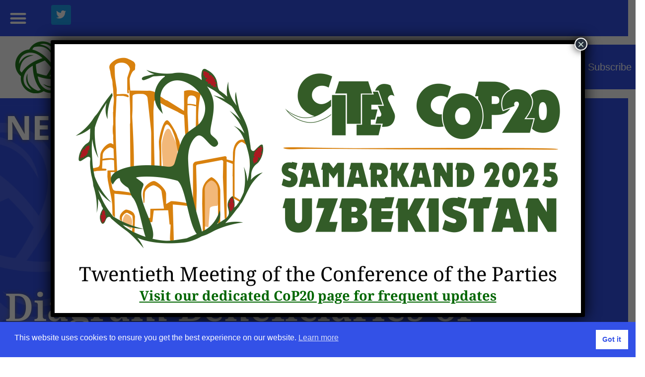

--- FILE ---
content_type: text/html; charset=UTF-8
request_url: https://www.iwmc.org/diagram-beneficiaries-of-rhino-poaching/
body_size: 24821
content:
<!DOCTYPE html>
<html lang="en-US">
<head><style>img.lazy{min-height:1px}</style><link href="https://www.iwmc.org/wp-content/plugins/w3-total-cache/pub/js/lazyload.min.js" as="script">
	<meta charset="UTF-8">
	<meta name="viewport" content="width=device-width, initial-scale=1.0, viewport-fit=cover" />		<title>Diagram Beneficiaries of Rhino Poaching &#8211; IWMC &#8211; World Conservation Trust</title>
<meta name='robots' content='max-image-preview:large' />
	<style>img:is([sizes="auto" i], [sizes^="auto," i]) { contain-intrinsic-size: 3000px 1500px }</style>
	<script>window._wca = window._wca || [];</script>
<link rel='dns-prefetch' href='//stats.wp.com' />
<link rel="alternate" type="application/rss+xml" title="IWMC - World Conservation Trust &raquo; Feed" href="https://www.iwmc.org/feed/" />
<script>
window._wpemojiSettings = {"baseUrl":"https:\/\/s.w.org\/images\/core\/emoji\/16.0.1\/72x72\/","ext":".png","svgUrl":"https:\/\/s.w.org\/images\/core\/emoji\/16.0.1\/svg\/","svgExt":".svg","source":{"concatemoji":"https:\/\/www.iwmc.org\/wp-includes\/js\/wp-emoji-release.min.js?ver=e6fa083f1c8df6c3bfdf7d3d64572296"}};
/*! This file is auto-generated */
!function(s,n){var o,i,e;function c(e){try{var t={supportTests:e,timestamp:(new Date).valueOf()};sessionStorage.setItem(o,JSON.stringify(t))}catch(e){}}function p(e,t,n){e.clearRect(0,0,e.canvas.width,e.canvas.height),e.fillText(t,0,0);var t=new Uint32Array(e.getImageData(0,0,e.canvas.width,e.canvas.height).data),a=(e.clearRect(0,0,e.canvas.width,e.canvas.height),e.fillText(n,0,0),new Uint32Array(e.getImageData(0,0,e.canvas.width,e.canvas.height).data));return t.every(function(e,t){return e===a[t]})}function u(e,t){e.clearRect(0,0,e.canvas.width,e.canvas.height),e.fillText(t,0,0);for(var n=e.getImageData(16,16,1,1),a=0;a<n.data.length;a++)if(0!==n.data[a])return!1;return!0}function f(e,t,n,a){switch(t){case"flag":return n(e,"\ud83c\udff3\ufe0f\u200d\u26a7\ufe0f","\ud83c\udff3\ufe0f\u200b\u26a7\ufe0f")?!1:!n(e,"\ud83c\udde8\ud83c\uddf6","\ud83c\udde8\u200b\ud83c\uddf6")&&!n(e,"\ud83c\udff4\udb40\udc67\udb40\udc62\udb40\udc65\udb40\udc6e\udb40\udc67\udb40\udc7f","\ud83c\udff4\u200b\udb40\udc67\u200b\udb40\udc62\u200b\udb40\udc65\u200b\udb40\udc6e\u200b\udb40\udc67\u200b\udb40\udc7f");case"emoji":return!a(e,"\ud83e\udedf")}return!1}function g(e,t,n,a){var r="undefined"!=typeof WorkerGlobalScope&&self instanceof WorkerGlobalScope?new OffscreenCanvas(300,150):s.createElement("canvas"),o=r.getContext("2d",{willReadFrequently:!0}),i=(o.textBaseline="top",o.font="600 32px Arial",{});return e.forEach(function(e){i[e]=t(o,e,n,a)}),i}function t(e){var t=s.createElement("script");t.src=e,t.defer=!0,s.head.appendChild(t)}"undefined"!=typeof Promise&&(o="wpEmojiSettingsSupports",i=["flag","emoji"],n.supports={everything:!0,everythingExceptFlag:!0},e=new Promise(function(e){s.addEventListener("DOMContentLoaded",e,{once:!0})}),new Promise(function(t){var n=function(){try{var e=JSON.parse(sessionStorage.getItem(o));if("object"==typeof e&&"number"==typeof e.timestamp&&(new Date).valueOf()<e.timestamp+604800&&"object"==typeof e.supportTests)return e.supportTests}catch(e){}return null}();if(!n){if("undefined"!=typeof Worker&&"undefined"!=typeof OffscreenCanvas&&"undefined"!=typeof URL&&URL.createObjectURL&&"undefined"!=typeof Blob)try{var e="postMessage("+g.toString()+"("+[JSON.stringify(i),f.toString(),p.toString(),u.toString()].join(",")+"));",a=new Blob([e],{type:"text/javascript"}),r=new Worker(URL.createObjectURL(a),{name:"wpTestEmojiSupports"});return void(r.onmessage=function(e){c(n=e.data),r.terminate(),t(n)})}catch(e){}c(n=g(i,f,p,u))}t(n)}).then(function(e){for(var t in e)n.supports[t]=e[t],n.supports.everything=n.supports.everything&&n.supports[t],"flag"!==t&&(n.supports.everythingExceptFlag=n.supports.everythingExceptFlag&&n.supports[t]);n.supports.everythingExceptFlag=n.supports.everythingExceptFlag&&!n.supports.flag,n.DOMReady=!1,n.readyCallback=function(){n.DOMReady=!0}}).then(function(){return e}).then(function(){var e;n.supports.everything||(n.readyCallback(),(e=n.source||{}).concatemoji?t(e.concatemoji):e.wpemoji&&e.twemoji&&(t(e.twemoji),t(e.wpemoji)))}))}((window,document),window._wpemojiSettings);
</script>
<link rel='stylesheet' id='acy_front_messages_css-css' href='https://www.iwmc.org/wp-content/plugins/acymailing/media/css/front/messages.min.css?v=1764257741&#038;ver=e6fa083f1c8df6c3bfdf7d3d64572296' media='all' />
<style id='wp-emoji-styles-inline-css'>

	img.wp-smiley, img.emoji {
		display: inline !important;
		border: none !important;
		box-shadow: none !important;
		height: 1em !important;
		width: 1em !important;
		margin: 0 0.07em !important;
		vertical-align: -0.1em !important;
		background: none !important;
		padding: 0 !important;
	}
</style>
<link rel='stylesheet' id='wp-block-library-css' href='https://www.iwmc.org/wp-includes/css/dist/block-library/style.min.css?ver=e6fa083f1c8df6c3bfdf7d3d64572296' media='all' />
<style id='wp-block-library-theme-inline-css'>
.wp-block-audio :where(figcaption){color:#555;font-size:13px;text-align:center}.is-dark-theme .wp-block-audio :where(figcaption){color:#ffffffa6}.wp-block-audio{margin:0 0 1em}.wp-block-code{border:1px solid #ccc;border-radius:4px;font-family:Menlo,Consolas,monaco,monospace;padding:.8em 1em}.wp-block-embed :where(figcaption){color:#555;font-size:13px;text-align:center}.is-dark-theme .wp-block-embed :where(figcaption){color:#ffffffa6}.wp-block-embed{margin:0 0 1em}.blocks-gallery-caption{color:#555;font-size:13px;text-align:center}.is-dark-theme .blocks-gallery-caption{color:#ffffffa6}:root :where(.wp-block-image figcaption){color:#555;font-size:13px;text-align:center}.is-dark-theme :root :where(.wp-block-image figcaption){color:#ffffffa6}.wp-block-image{margin:0 0 1em}.wp-block-pullquote{border-bottom:4px solid;border-top:4px solid;color:currentColor;margin-bottom:1.75em}.wp-block-pullquote cite,.wp-block-pullquote footer,.wp-block-pullquote__citation{color:currentColor;font-size:.8125em;font-style:normal;text-transform:uppercase}.wp-block-quote{border-left:.25em solid;margin:0 0 1.75em;padding-left:1em}.wp-block-quote cite,.wp-block-quote footer{color:currentColor;font-size:.8125em;font-style:normal;position:relative}.wp-block-quote:where(.has-text-align-right){border-left:none;border-right:.25em solid;padding-left:0;padding-right:1em}.wp-block-quote:where(.has-text-align-center){border:none;padding-left:0}.wp-block-quote.is-large,.wp-block-quote.is-style-large,.wp-block-quote:where(.is-style-plain){border:none}.wp-block-search .wp-block-search__label{font-weight:700}.wp-block-search__button{border:1px solid #ccc;padding:.375em .625em}:where(.wp-block-group.has-background){padding:1.25em 2.375em}.wp-block-separator.has-css-opacity{opacity:.4}.wp-block-separator{border:none;border-bottom:2px solid;margin-left:auto;margin-right:auto}.wp-block-separator.has-alpha-channel-opacity{opacity:1}.wp-block-separator:not(.is-style-wide):not(.is-style-dots){width:100px}.wp-block-separator.has-background:not(.is-style-dots){border-bottom:none;height:1px}.wp-block-separator.has-background:not(.is-style-wide):not(.is-style-dots){height:2px}.wp-block-table{margin:0 0 1em}.wp-block-table td,.wp-block-table th{word-break:normal}.wp-block-table :where(figcaption){color:#555;font-size:13px;text-align:center}.is-dark-theme .wp-block-table :where(figcaption){color:#ffffffa6}.wp-block-video :where(figcaption){color:#555;font-size:13px;text-align:center}.is-dark-theme .wp-block-video :where(figcaption){color:#ffffffa6}.wp-block-video{margin:0 0 1em}:root :where(.wp-block-template-part.has-background){margin-bottom:0;margin-top:0;padding:1.25em 2.375em}
</style>
<style id='classic-theme-styles-inline-css'>
/*! This file is auto-generated */
.wp-block-button__link{color:#fff;background-color:#32373c;border-radius:9999px;box-shadow:none;text-decoration:none;padding:calc(.667em + 2px) calc(1.333em + 2px);font-size:1.125em}.wp-block-file__button{background:#32373c;color:#fff;text-decoration:none}
</style>
<link rel='stylesheet' id='wp-components-css' href='https://www.iwmc.org/wp-includes/css/dist/components/style.min.css?ver=e6fa083f1c8df6c3bfdf7d3d64572296' media='all' />
<link rel='stylesheet' id='wp-preferences-css' href='https://www.iwmc.org/wp-includes/css/dist/preferences/style.min.css?ver=e6fa083f1c8df6c3bfdf7d3d64572296' media='all' />
<link rel='stylesheet' id='wp-block-editor-css' href='https://www.iwmc.org/wp-includes/css/dist/block-editor/style.min.css?ver=e6fa083f1c8df6c3bfdf7d3d64572296' media='all' />
<link rel='stylesheet' id='popup-maker-block-library-style-css' href='https://www.iwmc.org/wp-content/plugins/popup-maker/dist/packages/block-library-style.css?ver=dbea705cfafe089d65f1' media='all' />
<link rel='stylesheet' id='mediaelement-css' href='https://www.iwmc.org/wp-includes/js/mediaelement/mediaelementplayer-legacy.min.css?ver=4.2.17' media='all' />
<link rel='stylesheet' id='wp-mediaelement-css' href='https://www.iwmc.org/wp-includes/js/mediaelement/wp-mediaelement.min.css?ver=e6fa083f1c8df6c3bfdf7d3d64572296' media='all' />
<style id='jetpack-sharing-buttons-style-inline-css'>
.jetpack-sharing-buttons__services-list{display:flex;flex-direction:row;flex-wrap:wrap;gap:0;list-style-type:none;margin:5px;padding:0}.jetpack-sharing-buttons__services-list.has-small-icon-size{font-size:12px}.jetpack-sharing-buttons__services-list.has-normal-icon-size{font-size:16px}.jetpack-sharing-buttons__services-list.has-large-icon-size{font-size:24px}.jetpack-sharing-buttons__services-list.has-huge-icon-size{font-size:36px}@media print{.jetpack-sharing-buttons__services-list{display:none!important}}.editor-styles-wrapper .wp-block-jetpack-sharing-buttons{gap:0;padding-inline-start:0}ul.jetpack-sharing-buttons__services-list.has-background{padding:1.25em 2.375em}
</style>
<link rel='stylesheet' id='twenty-twenty-one-custom-color-overrides-css' href='https://www.iwmc.org/wp-content/themes/twentytwentyone/assets/css/custom-color-overrides.css?ver=2.6' media='all' />
<style id='global-styles-inline-css'>
:root{--wp--preset--aspect-ratio--square: 1;--wp--preset--aspect-ratio--4-3: 4/3;--wp--preset--aspect-ratio--3-4: 3/4;--wp--preset--aspect-ratio--3-2: 3/2;--wp--preset--aspect-ratio--2-3: 2/3;--wp--preset--aspect-ratio--16-9: 16/9;--wp--preset--aspect-ratio--9-16: 9/16;--wp--preset--color--black: #000000;--wp--preset--color--cyan-bluish-gray: #abb8c3;--wp--preset--color--white: #FFFFFF;--wp--preset--color--pale-pink: #f78da7;--wp--preset--color--vivid-red: #cf2e2e;--wp--preset--color--luminous-vivid-orange: #ff6900;--wp--preset--color--luminous-vivid-amber: #fcb900;--wp--preset--color--light-green-cyan: #7bdcb5;--wp--preset--color--vivid-green-cyan: #00d084;--wp--preset--color--pale-cyan-blue: #8ed1fc;--wp--preset--color--vivid-cyan-blue: #0693e3;--wp--preset--color--vivid-purple: #9b51e0;--wp--preset--color--dark-gray: #28303D;--wp--preset--color--gray: #39414D;--wp--preset--color--green: #D1E4DD;--wp--preset--color--blue: #D1DFE4;--wp--preset--color--purple: #D1D1E4;--wp--preset--color--red: #E4D1D1;--wp--preset--color--orange: #E4DAD1;--wp--preset--color--yellow: #EEEADD;--wp--preset--gradient--vivid-cyan-blue-to-vivid-purple: linear-gradient(135deg,rgba(6,147,227,1) 0%,rgb(155,81,224) 100%);--wp--preset--gradient--light-green-cyan-to-vivid-green-cyan: linear-gradient(135deg,rgb(122,220,180) 0%,rgb(0,208,130) 100%);--wp--preset--gradient--luminous-vivid-amber-to-luminous-vivid-orange: linear-gradient(135deg,rgba(252,185,0,1) 0%,rgba(255,105,0,1) 100%);--wp--preset--gradient--luminous-vivid-orange-to-vivid-red: linear-gradient(135deg,rgba(255,105,0,1) 0%,rgb(207,46,46) 100%);--wp--preset--gradient--very-light-gray-to-cyan-bluish-gray: linear-gradient(135deg,rgb(238,238,238) 0%,rgb(169,184,195) 100%);--wp--preset--gradient--cool-to-warm-spectrum: linear-gradient(135deg,rgb(74,234,220) 0%,rgb(151,120,209) 20%,rgb(207,42,186) 40%,rgb(238,44,130) 60%,rgb(251,105,98) 80%,rgb(254,248,76) 100%);--wp--preset--gradient--blush-light-purple: linear-gradient(135deg,rgb(255,206,236) 0%,rgb(152,150,240) 100%);--wp--preset--gradient--blush-bordeaux: linear-gradient(135deg,rgb(254,205,165) 0%,rgb(254,45,45) 50%,rgb(107,0,62) 100%);--wp--preset--gradient--luminous-dusk: linear-gradient(135deg,rgb(255,203,112) 0%,rgb(199,81,192) 50%,rgb(65,88,208) 100%);--wp--preset--gradient--pale-ocean: linear-gradient(135deg,rgb(255,245,203) 0%,rgb(182,227,212) 50%,rgb(51,167,181) 100%);--wp--preset--gradient--electric-grass: linear-gradient(135deg,rgb(202,248,128) 0%,rgb(113,206,126) 100%);--wp--preset--gradient--midnight: linear-gradient(135deg,rgb(2,3,129) 0%,rgb(40,116,252) 100%);--wp--preset--gradient--purple-to-yellow: linear-gradient(160deg, #D1D1E4 0%, #EEEADD 100%);--wp--preset--gradient--yellow-to-purple: linear-gradient(160deg, #EEEADD 0%, #D1D1E4 100%);--wp--preset--gradient--green-to-yellow: linear-gradient(160deg, #D1E4DD 0%, #EEEADD 100%);--wp--preset--gradient--yellow-to-green: linear-gradient(160deg, #EEEADD 0%, #D1E4DD 100%);--wp--preset--gradient--red-to-yellow: linear-gradient(160deg, #E4D1D1 0%, #EEEADD 100%);--wp--preset--gradient--yellow-to-red: linear-gradient(160deg, #EEEADD 0%, #E4D1D1 100%);--wp--preset--gradient--purple-to-red: linear-gradient(160deg, #D1D1E4 0%, #E4D1D1 100%);--wp--preset--gradient--red-to-purple: linear-gradient(160deg, #E4D1D1 0%, #D1D1E4 100%);--wp--preset--font-size--small: 18px;--wp--preset--font-size--medium: 20px;--wp--preset--font-size--large: 24px;--wp--preset--font-size--x-large: 42px;--wp--preset--font-size--extra-small: 16px;--wp--preset--font-size--normal: 20px;--wp--preset--font-size--extra-large: 40px;--wp--preset--font-size--huge: 96px;--wp--preset--font-size--gigantic: 144px;--wp--preset--spacing--20: 0.44rem;--wp--preset--spacing--30: 0.67rem;--wp--preset--spacing--40: 1rem;--wp--preset--spacing--50: 1.5rem;--wp--preset--spacing--60: 2.25rem;--wp--preset--spacing--70: 3.38rem;--wp--preset--spacing--80: 5.06rem;--wp--preset--shadow--natural: 6px 6px 9px rgba(0, 0, 0, 0.2);--wp--preset--shadow--deep: 12px 12px 50px rgba(0, 0, 0, 0.4);--wp--preset--shadow--sharp: 6px 6px 0px rgba(0, 0, 0, 0.2);--wp--preset--shadow--outlined: 6px 6px 0px -3px rgba(255, 255, 255, 1), 6px 6px rgba(0, 0, 0, 1);--wp--preset--shadow--crisp: 6px 6px 0px rgba(0, 0, 0, 1);}:where(.is-layout-flex){gap: 0.5em;}:where(.is-layout-grid){gap: 0.5em;}body .is-layout-flex{display: flex;}.is-layout-flex{flex-wrap: wrap;align-items: center;}.is-layout-flex > :is(*, div){margin: 0;}body .is-layout-grid{display: grid;}.is-layout-grid > :is(*, div){margin: 0;}:where(.wp-block-columns.is-layout-flex){gap: 2em;}:where(.wp-block-columns.is-layout-grid){gap: 2em;}:where(.wp-block-post-template.is-layout-flex){gap: 1.25em;}:where(.wp-block-post-template.is-layout-grid){gap: 1.25em;}.has-black-color{color: var(--wp--preset--color--black) !important;}.has-cyan-bluish-gray-color{color: var(--wp--preset--color--cyan-bluish-gray) !important;}.has-white-color{color: var(--wp--preset--color--white) !important;}.has-pale-pink-color{color: var(--wp--preset--color--pale-pink) !important;}.has-vivid-red-color{color: var(--wp--preset--color--vivid-red) !important;}.has-luminous-vivid-orange-color{color: var(--wp--preset--color--luminous-vivid-orange) !important;}.has-luminous-vivid-amber-color{color: var(--wp--preset--color--luminous-vivid-amber) !important;}.has-light-green-cyan-color{color: var(--wp--preset--color--light-green-cyan) !important;}.has-vivid-green-cyan-color{color: var(--wp--preset--color--vivid-green-cyan) !important;}.has-pale-cyan-blue-color{color: var(--wp--preset--color--pale-cyan-blue) !important;}.has-vivid-cyan-blue-color{color: var(--wp--preset--color--vivid-cyan-blue) !important;}.has-vivid-purple-color{color: var(--wp--preset--color--vivid-purple) !important;}.has-black-background-color{background-color: var(--wp--preset--color--black) !important;}.has-cyan-bluish-gray-background-color{background-color: var(--wp--preset--color--cyan-bluish-gray) !important;}.has-white-background-color{background-color: var(--wp--preset--color--white) !important;}.has-pale-pink-background-color{background-color: var(--wp--preset--color--pale-pink) !important;}.has-vivid-red-background-color{background-color: var(--wp--preset--color--vivid-red) !important;}.has-luminous-vivid-orange-background-color{background-color: var(--wp--preset--color--luminous-vivid-orange) !important;}.has-luminous-vivid-amber-background-color{background-color: var(--wp--preset--color--luminous-vivid-amber) !important;}.has-light-green-cyan-background-color{background-color: var(--wp--preset--color--light-green-cyan) !important;}.has-vivid-green-cyan-background-color{background-color: var(--wp--preset--color--vivid-green-cyan) !important;}.has-pale-cyan-blue-background-color{background-color: var(--wp--preset--color--pale-cyan-blue) !important;}.has-vivid-cyan-blue-background-color{background-color: var(--wp--preset--color--vivid-cyan-blue) !important;}.has-vivid-purple-background-color{background-color: var(--wp--preset--color--vivid-purple) !important;}.has-black-border-color{border-color: var(--wp--preset--color--black) !important;}.has-cyan-bluish-gray-border-color{border-color: var(--wp--preset--color--cyan-bluish-gray) !important;}.has-white-border-color{border-color: var(--wp--preset--color--white) !important;}.has-pale-pink-border-color{border-color: var(--wp--preset--color--pale-pink) !important;}.has-vivid-red-border-color{border-color: var(--wp--preset--color--vivid-red) !important;}.has-luminous-vivid-orange-border-color{border-color: var(--wp--preset--color--luminous-vivid-orange) !important;}.has-luminous-vivid-amber-border-color{border-color: var(--wp--preset--color--luminous-vivid-amber) !important;}.has-light-green-cyan-border-color{border-color: var(--wp--preset--color--light-green-cyan) !important;}.has-vivid-green-cyan-border-color{border-color: var(--wp--preset--color--vivid-green-cyan) !important;}.has-pale-cyan-blue-border-color{border-color: var(--wp--preset--color--pale-cyan-blue) !important;}.has-vivid-cyan-blue-border-color{border-color: var(--wp--preset--color--vivid-cyan-blue) !important;}.has-vivid-purple-border-color{border-color: var(--wp--preset--color--vivid-purple) !important;}.has-vivid-cyan-blue-to-vivid-purple-gradient-background{background: var(--wp--preset--gradient--vivid-cyan-blue-to-vivid-purple) !important;}.has-light-green-cyan-to-vivid-green-cyan-gradient-background{background: var(--wp--preset--gradient--light-green-cyan-to-vivid-green-cyan) !important;}.has-luminous-vivid-amber-to-luminous-vivid-orange-gradient-background{background: var(--wp--preset--gradient--luminous-vivid-amber-to-luminous-vivid-orange) !important;}.has-luminous-vivid-orange-to-vivid-red-gradient-background{background: var(--wp--preset--gradient--luminous-vivid-orange-to-vivid-red) !important;}.has-very-light-gray-to-cyan-bluish-gray-gradient-background{background: var(--wp--preset--gradient--very-light-gray-to-cyan-bluish-gray) !important;}.has-cool-to-warm-spectrum-gradient-background{background: var(--wp--preset--gradient--cool-to-warm-spectrum) !important;}.has-blush-light-purple-gradient-background{background: var(--wp--preset--gradient--blush-light-purple) !important;}.has-blush-bordeaux-gradient-background{background: var(--wp--preset--gradient--blush-bordeaux) !important;}.has-luminous-dusk-gradient-background{background: var(--wp--preset--gradient--luminous-dusk) !important;}.has-pale-ocean-gradient-background{background: var(--wp--preset--gradient--pale-ocean) !important;}.has-electric-grass-gradient-background{background: var(--wp--preset--gradient--electric-grass) !important;}.has-midnight-gradient-background{background: var(--wp--preset--gradient--midnight) !important;}.has-small-font-size{font-size: var(--wp--preset--font-size--small) !important;}.has-medium-font-size{font-size: var(--wp--preset--font-size--medium) !important;}.has-large-font-size{font-size: var(--wp--preset--font-size--large) !important;}.has-x-large-font-size{font-size: var(--wp--preset--font-size--x-large) !important;}
:where(.wp-block-post-template.is-layout-flex){gap: 1.25em;}:where(.wp-block-post-template.is-layout-grid){gap: 1.25em;}
:where(.wp-block-columns.is-layout-flex){gap: 2em;}:where(.wp-block-columns.is-layout-grid){gap: 2em;}
:root :where(.wp-block-pullquote){font-size: 1.5em;line-height: 1.6;}
</style>
<link rel='stylesheet' id='woocommerce-layout-css' href='https://www.iwmc.org/wp-content/plugins/woocommerce/assets/css/woocommerce-layout.css?ver=10.4.3' media='all' />
<style id='woocommerce-layout-inline-css'>

	.infinite-scroll .woocommerce-pagination {
		display: none;
	}
</style>
<link rel='stylesheet' id='woocommerce-smallscreen-css' href='https://www.iwmc.org/wp-content/plugins/woocommerce/assets/css/woocommerce-smallscreen.css?ver=10.4.3' media='only screen and (max-width: 768px)' />
<link rel='stylesheet' id='woocommerce-general-css' href='//www.iwmc.org/wp-content/plugins/woocommerce/assets/css/twenty-twenty-one.css?ver=10.4.3' media='all' />
<style id='woocommerce-inline-inline-css'>
.woocommerce form .form-row .required { visibility: visible; }
</style>
<link rel='stylesheet' id='nsc_bar_nice-cookie-consent-css' href='https://www.iwmc.org/wp-content/plugins/beautiful-and-responsive-cookie-consent/public/cookieNSCconsent.min.css?ver=4.9.2' media='all' />
<link rel='stylesheet' id='twenty-twenty-one-style-css' href='https://www.iwmc.org/wp-content/themes/twentytwentyone/style.css?ver=2.6' media='all' />
<style id='twenty-twenty-one-style-inline-css'>
@supports (-webkit-appearance: none) or (-moz-appearance: none) {
				div.wpforms-container-full .wpforms-form input[type=checkbox] {
					-webkit-appearance: checkbox;
					-moz-appearance: checkbox;
				}
				div.wpforms-container-full .wpforms-form input[type=radio] {
					-webkit-appearance: radio;
					-moz-appearance: radio;
				}
				div.wpforms-container-full .wpforms-form input[type=checkbox]:after,
				div.wpforms-container-full .wpforms-form input[type=radio]:after {
					content: none;
				}
			}
div.wpforms-container-full form.wpforms-form select {
				background-image: url("data:image/svg+xml;utf8,<svg xmlns='http://www.w3.org/2000/svg' width='10' height='10' fill='%2328303d'><polygon points='0,0 10,0 5,5'/></svg>");
				background-repeat: no-repeat;
				background-position: right var(--form--spacing-unit) top 60%;
				padding-right: calc(var(--form--spacing-unit) * 2.5);
			}
</style>
<link rel='stylesheet' id='twenty-twenty-one-print-style-css' href='https://www.iwmc.org/wp-content/themes/twentytwentyone/assets/css/print.css?ver=2.6' media='print' />
<link rel='stylesheet' id='twentytwentyone-jetpack-css' href='https://www.iwmc.org/wp-content/plugins/jetpack/modules/theme-tools/compat/twentytwentyone.css?ver=15.4' media='all' />
<link rel='stylesheet' id='elementor-frontend-css' href='https://www.iwmc.org/wp-content/uploads/elementor/css/custom-frontend.min.css?ver=1768323410' media='all' />
<style id='elementor-frontend-inline-css'>
.elementor-1098 .elementor-element.elementor-element-2fff7617:not(.elementor-motion-effects-element-type-background) > .elementor-widget-wrap, .elementor-1098 .elementor-element.elementor-element-2fff7617 > .elementor-widget-wrap > .elementor-motion-effects-container > .elementor-motion-effects-layer{background-image:url("https://www.iwmc.org/wp-content/uploads/2021/05/Default background - blue.png");}
</style>
<link rel='stylesheet' id='widget-nav-menu-css' href='https://www.iwmc.org/wp-content/uploads/elementor/css/custom-pro-widget-nav-menu.min.css?ver=1768323410' media='all' />
<link rel='stylesheet' id='widget-social-icons-css' href='https://www.iwmc.org/wp-content/plugins/elementor/assets/css/widget-social-icons.min.css?ver=3.34.1' media='all' />
<link rel='stylesheet' id='e-apple-webkit-css' href='https://www.iwmc.org/wp-content/uploads/elementor/css/custom-apple-webkit.min.css?ver=1768323410' media='all' />
<link rel='stylesheet' id='widget-image-css' href='https://www.iwmc.org/wp-content/plugins/elementor/assets/css/widget-image.min.css?ver=3.34.1' media='all' />
<link rel='stylesheet' id='widget-spacer-css' href='https://www.iwmc.org/wp-content/plugins/elementor/assets/css/widget-spacer.min.css?ver=3.34.1' media='all' />
<link rel='stylesheet' id='widget-heading-css' href='https://www.iwmc.org/wp-content/plugins/elementor/assets/css/widget-heading.min.css?ver=3.34.1' media='all' />
<link rel='stylesheet' id='widget-post-info-css' href='https://www.iwmc.org/wp-content/plugins/elementor-pro/assets/css/widget-post-info.min.css?ver=3.34.0' media='all' />
<link rel='stylesheet' id='widget-icon-list-css' href='https://www.iwmc.org/wp-content/uploads/elementor/css/custom-widget-icon-list.min.css?ver=1768323410' media='all' />
<link rel='stylesheet' id='elementor-icons-shared-0-css' href='https://www.iwmc.org/wp-content/plugins/elementor/assets/lib/font-awesome/css/fontawesome.min.css?ver=5.15.3' media='all' />
<link rel='stylesheet' id='elementor-icons-fa-regular-css' href='https://www.iwmc.org/wp-content/plugins/elementor/assets/lib/font-awesome/css/regular.min.css?ver=5.15.3' media='all' />
<link rel='stylesheet' id='elementor-icons-fa-solid-css' href='https://www.iwmc.org/wp-content/plugins/elementor/assets/lib/font-awesome/css/solid.min.css?ver=5.15.3' media='all' />
<link rel='stylesheet' id='widget-share-buttons-css' href='https://www.iwmc.org/wp-content/plugins/elementor-pro/assets/css/widget-share-buttons.min.css?ver=3.34.0' media='all' />
<link rel='stylesheet' id='elementor-icons-fa-brands-css' href='https://www.iwmc.org/wp-content/plugins/elementor/assets/lib/font-awesome/css/brands.min.css?ver=5.15.3' media='all' />
<link rel='stylesheet' id='widget-posts-css' href='https://www.iwmc.org/wp-content/plugins/elementor-pro/assets/css/widget-posts.min.css?ver=3.34.0' media='all' />
<link rel='stylesheet' id='elementor-icons-css' href='https://www.iwmc.org/wp-content/plugins/elementor/assets/lib/eicons/css/elementor-icons.min.css?ver=5.45.0' media='all' />
<link rel='stylesheet' id='elementor-post-7-css' href='https://www.iwmc.org/wp-content/uploads/elementor/css/post-7.css?ver=1768323410' media='all' />
<link rel='stylesheet' id='font-awesome-5-all-css' href='https://www.iwmc.org/wp-content/plugins/elementor/assets/lib/font-awesome/css/all.min.css?ver=3.34.1' media='all' />
<link rel='stylesheet' id='font-awesome-4-shim-css' href='https://www.iwmc.org/wp-content/plugins/elementor/assets/lib/font-awesome/css/v4-shims.min.css?ver=3.34.1' media='all' />
<link rel='stylesheet' id='elementor-post-8-css' href='https://www.iwmc.org/wp-content/uploads/elementor/css/post-8.css?ver=1768323410' media='all' />
<link rel='stylesheet' id='elementor-post-12-css' href='https://www.iwmc.org/wp-content/uploads/elementor/css/post-12.css?ver=1768323410' media='all' />
<link rel='stylesheet' id='elementor-post-1098-css' href='https://www.iwmc.org/wp-content/uploads/elementor/css/post-1098.css?ver=1768323849' media='all' />
<link rel='stylesheet' id='searchwp-forms-css' href='https://www.iwmc.org/wp-content/plugins/searchwp/assets/css/frontend/search-forms.min.css?ver=4.5.6' media='all' />
<link rel='stylesheet' id='popup-maker-site-css' href='//www.iwmc.org/wp-content/uploads/pum/pum-site-styles.css?generated=1755714692&#038;ver=1.21.5' media='all' />
<link rel='stylesheet' id='eael-general-css' href='https://www.iwmc.org/wp-content/plugins/essential-addons-for-elementor-lite/assets/front-end/css/view/general.min.css?ver=6.5.7' media='all' />
<link rel='stylesheet' id='elementor-gf-local-notoserif-css' href='https://www.iwmc.org/wp-content/uploads/elementor/google-fonts/css/notoserif.css?ver=1742273849' media='all' />
<link rel='stylesheet' id='elementor-gf-local-opensans-css' href='https://www.iwmc.org/wp-content/uploads/elementor/google-fonts/css/opensans.css?ver=1742273852' media='all' />
<script id="acy_front_messages_js-js-before">
var ACYM_AJAX_START = "https://www.iwmc.org/wp-admin/admin-ajax.php";
            var ACYM_AJAX_PARAMS = "?action=acymailing_router&noheader=1&nocache=1768905391";
            var ACYM_AJAX = ACYM_AJAX_START + ACYM_AJAX_PARAMS;
</script>
<script src="https://www.iwmc.org/wp-content/plugins/acymailing/media/js/front/messages.min.js?v=1764257741&amp;ver=e6fa083f1c8df6c3bfdf7d3d64572296" id="acy_front_messages_js-js"></script>
<script src="https://www.iwmc.org/wp-includes/js/jquery/jquery.min.js?ver=3.7.1" id="jquery-core-js"></script>
<script src="https://www.iwmc.org/wp-includes/js/jquery/jquery-migrate.min.js?ver=3.4.1" id="jquery-migrate-js"></script>
<script src="https://www.iwmc.org/wp-content/plugins/woocommerce/assets/js/jquery-blockui/jquery.blockUI.min.js?ver=2.7.0-wc.10.4.3" id="wc-jquery-blockui-js" defer data-wp-strategy="defer"></script>
<script id="wc-add-to-cart-js-extra">
var wc_add_to_cart_params = {"ajax_url":"\/wp-admin\/admin-ajax.php","wc_ajax_url":"\/?wc-ajax=%%endpoint%%","i18n_view_cart":"View cart","cart_url":"https:\/\/www.iwmc.org\/cart\/","is_cart":"","cart_redirect_after_add":"no"};
</script>
<script src="https://www.iwmc.org/wp-content/plugins/woocommerce/assets/js/frontend/add-to-cart.min.js?ver=10.4.3" id="wc-add-to-cart-js" defer data-wp-strategy="defer"></script>
<script src="https://www.iwmc.org/wp-content/plugins/woocommerce/assets/js/js-cookie/js.cookie.min.js?ver=2.1.4-wc.10.4.3" id="wc-js-cookie-js" defer data-wp-strategy="defer"></script>
<script id="woocommerce-js-extra">
var woocommerce_params = {"ajax_url":"\/wp-admin\/admin-ajax.php","wc_ajax_url":"\/?wc-ajax=%%endpoint%%","i18n_password_show":"Show password","i18n_password_hide":"Hide password"};
</script>
<script src="https://www.iwmc.org/wp-content/plugins/woocommerce/assets/js/frontend/woocommerce.min.js?ver=10.4.3" id="woocommerce-js" defer data-wp-strategy="defer"></script>
<script id="WCPAY_ASSETS-js-extra">
var wcpayAssets = {"url":"https:\/\/www.iwmc.org\/wp-content\/plugins\/woocommerce-payments\/dist\/"};
</script>
<script id="twenty-twenty-one-ie11-polyfills-js-after">
( Element.prototype.matches && Element.prototype.closest && window.NodeList && NodeList.prototype.forEach ) || document.write( '<script src="https://www.iwmc.org/wp-content/themes/twentytwentyone/assets/js/polyfills.js?ver=2.6"></scr' + 'ipt>' );
</script>
<script src="https://www.iwmc.org/wp-content/themes/twentytwentyone/assets/js/primary-navigation.js?ver=2.6" id="twenty-twenty-one-primary-navigation-script-js" defer data-wp-strategy="defer"></script>
<script src="https://stats.wp.com/s-202604.js" id="woocommerce-analytics-js" defer data-wp-strategy="defer"></script>
<script src="https://www.iwmc.org/wp-content/plugins/elementor/assets/lib/font-awesome/js/v4-shims.min.js?ver=3.34.1" id="font-awesome-4-shim-js"></script>
<link rel="https://api.w.org/" href="https://www.iwmc.org/wp-json/" /><link rel="alternate" title="JSON" type="application/json" href="https://www.iwmc.org/wp-json/wp/v2/posts/2401" /><link rel="EditURI" type="application/rsd+xml" title="RSD" href="https://www.iwmc.org/xmlrpc.php?rsd" />
<link rel="canonical" href="https://www.iwmc.org/diagram-beneficiaries-of-rhino-poaching/" />
<link rel="alternate" title="oEmbed (JSON)" type="application/json+oembed" href="https://www.iwmc.org/wp-json/oembed/1.0/embed?url=https%3A%2F%2Fwww.iwmc.org%2Fdiagram-beneficiaries-of-rhino-poaching%2F" />
<link rel="alternate" title="oEmbed (XML)" type="text/xml+oembed" href="https://www.iwmc.org/wp-json/oembed/1.0/embed?url=https%3A%2F%2Fwww.iwmc.org%2Fdiagram-beneficiaries-of-rhino-poaching%2F&#038;format=xml" />

		<!-- GA Google Analytics @ https://m0n.co/ga -->
		<script async src="https://www.googletagmanager.com/gtag/js?id=G-ZZJ80EH2NE"></script>
		<script>
			window.dataLayer = window.dataLayer || [];
			function gtag(){dataLayer.push(arguments);}
			gtag('js', new Date());
			gtag('config', 'G-ZZJ80EH2NE');
		</script>

		<style>img#wpstats{display:none}</style>
			<noscript><style>.woocommerce-product-gallery{ opacity: 1 !important; }</style></noscript>
	<meta name="generator" content="Elementor 3.34.1; features: additional_custom_breakpoints; settings: css_print_method-external, google_font-enabled, font_display-auto">
			<style>
				.e-con.e-parent:nth-of-type(n+4):not(.e-lazyloaded):not(.e-no-lazyload),
				.e-con.e-parent:nth-of-type(n+4):not(.e-lazyloaded):not(.e-no-lazyload) * {
					background-image: none !important;
				}
				@media screen and (max-height: 1024px) {
					.e-con.e-parent:nth-of-type(n+3):not(.e-lazyloaded):not(.e-no-lazyload),
					.e-con.e-parent:nth-of-type(n+3):not(.e-lazyloaded):not(.e-no-lazyload) * {
						background-image: none !important;
					}
				}
				@media screen and (max-height: 640px) {
					.e-con.e-parent:nth-of-type(n+2):not(.e-lazyloaded):not(.e-no-lazyload),
					.e-con.e-parent:nth-of-type(n+2):not(.e-lazyloaded):not(.e-no-lazyload) * {
						background-image: none !important;
					}
				}
			</style>
			<link rel="icon" href="https://www.iwmc.org/wp-content/uploads/2021/06/favicon.png" sizes="32x32" />
<link rel="icon" href="https://www.iwmc.org/wp-content/uploads/2021/06/favicon.png" sizes="192x192" />
<link rel="apple-touch-icon" href="https://www.iwmc.org/wp-content/uploads/2021/06/favicon.png" />
<meta name="msapplication-TileImage" content="https://www.iwmc.org/wp-content/uploads/2021/06/favicon.png" />
</head>
<body data-rsssl=1 class="wp-singular post-template-default single single-post postid-2401 single-format-standard wp-custom-logo wp-embed-responsive wp-theme-twentytwentyone theme-twentytwentyone woocommerce-no-js is-light-theme no-js singular has-main-navigation elementor-default elementor-template-full-width elementor-kit-7 elementor-page-1098">
		<header data-elementor-type="header" data-elementor-id="8" class="elementor elementor-8 elementor-location-header" data-elementor-post-type="elementor_library">
					<section data-particle_enable="false" data-particle-mobile-disabled="false" class="elementor-section elementor-top-section elementor-element elementor-element-16217af elementor-section-boxed elementor-section-height-default elementor-section-height-default" data-id="16217af" data-element_type="section" data-settings="{&quot;background_background&quot;:&quot;classic&quot;}">
						<div class="elementor-container elementor-column-gap-default">
					<div class="elementor-column elementor-col-100 elementor-top-column elementor-element elementor-element-2a081d0" data-id="2a081d0" data-element_type="column" data-settings="{&quot;background_background&quot;:&quot;classic&quot;}">
			<div class="elementor-widget-wrap elementor-element-populated">
						<div class="elementor-element elementor-element-73ab14c elementor-nav-menu__align-start elementor-nav-menu__text-align-center elementor-nav-menu--stretch elementor-widget__width-auto elementor-nav-menu--dropdown-tablet elementor-nav-menu--toggle elementor-nav-menu--burger elementor-widget elementor-widget-nav-menu" data-id="73ab14c" data-element_type="widget" data-settings="{&quot;full_width&quot;:&quot;stretch&quot;,&quot;layout&quot;:&quot;horizontal&quot;,&quot;submenu_icon&quot;:{&quot;value&quot;:&quot;&lt;i class=\&quot;fas fa-caret-down\&quot; aria-hidden=\&quot;true\&quot;&gt;&lt;\/i&gt;&quot;,&quot;library&quot;:&quot;fa-solid&quot;},&quot;toggle&quot;:&quot;burger&quot;}" data-widget_type="nav-menu.default">
				<div class="elementor-widget-container">
								<nav aria-label="Menu" class="elementor-nav-menu--main elementor-nav-menu__container elementor-nav-menu--layout-horizontal e--pointer-underline e--animation-fade">
				<ul id="menu-1-73ab14c" class="elementor-nav-menu"><li class="menu-item menu-item-type-post_type menu-item-object-page menu-item-home menu-item-5960"><a href="https://www.iwmc.org/" class="elementor-item">Home</a></li>
<li class="menu-item menu-item-type-post_type menu-item-object-page menu-item-1896"><a href="https://www.iwmc.org/about-iwmc/" class="elementor-item">About</a></li>
<li class="menu-item menu-item-type-custom menu-item-object-custom menu-item-has-children menu-item-3855"><a href="/media-center/" class="elementor-item">Media Centre</a>
<ul class="sub-menu elementor-nav-menu--dropdown">
	<li class="menu-item menu-item-type-post_type menu-item-object-page menu-item-395"><a href="https://www.iwmc.org/media-center/" class="elementor-sub-item">News, Videos and Updates</a></li>
	<li class="menu-item menu-item-type-taxonomy menu-item-object-category menu-item-423"><a href="https://www.iwmc.org/category/conferences/" class="elementor-sub-item">Conferences</a></li>
	<li class="menu-item menu-item-type-custom menu-item-object-custom menu-item-6314"><a href="https://www.iwmc.org/iwc/iwc-69/" class="elementor-sub-item">International Whaling Commission</a></li>
	<li class="menu-item menu-item-type-taxonomy menu-item-object-category menu-item-424"><a href="https://www.iwmc.org/category/newsletters/" class="elementor-sub-item">Newsletters</a></li>
	<li class="menu-item menu-item-type-taxonomy menu-item-object-category menu-item-3639"><a href="https://www.iwmc.org/category/media-centre/hunting/" class="elementor-sub-item">Hunting &amp; Livelihoods</a></li>
</ul>
</li>
<li class="menu-item menu-item-type-post_type menu-item-object-post menu-item-3526"><a href="https://www.iwmc.org/communities-overview-2/" class="elementor-item">Communities</a></li>
<li class="menu-item menu-item-type-taxonomy menu-item-object-category current-post-ancestor menu-item-has-children menu-item-36"><a href="https://www.iwmc.org/category/animals/" class="elementor-item">Animals</a>
<ul class="sub-menu elementor-nav-menu--dropdown">
	<li class="menu-item menu-item-type-post_type menu-item-object-post menu-item-764"><a href="https://www.iwmc.org/elephants-overview/" class="elementor-sub-item">Elephants</a></li>
	<li class="menu-item menu-item-type-post_type menu-item-object-post menu-item-763"><a href="https://www.iwmc.org/reptiles-overview/" class="elementor-sub-item">Reptiles</a></li>
	<li class="menu-item menu-item-type-post_type menu-item-object-post menu-item-774"><a href="https://www.iwmc.org/polar-bears/" class="elementor-sub-item">Polar Bears</a></li>
	<li class="menu-item menu-item-type-post_type menu-item-object-post menu-item-773"><a href="https://www.iwmc.org/wild-cats/" class="elementor-sub-item">Wild Cats</a></li>
	<li class="menu-item menu-item-type-post_type menu-item-object-post menu-item-750"><a href="https://www.iwmc.org/rhinos-overview/" class="elementor-sub-item">Rhinos</a></li>
	<li class="menu-item menu-item-type-post_type menu-item-object-post menu-item-772"><a href="https://www.iwmc.org/seals/" class="elementor-sub-item">Seals</a></li>
</ul>
</li>
<li class="menu-item menu-item-type-taxonomy menu-item-object-category menu-item-has-children menu-item-782"><a href="https://www.iwmc.org/category/fisheries/" class="elementor-item">Fisheries</a>
<ul class="sub-menu elementor-nav-menu--dropdown">
	<li class="menu-item menu-item-type-post_type menu-item-object-post menu-item-841"><a href="https://www.iwmc.org/fisheries-overview/" class="elementor-sub-item">Fisheries overview</a></li>
	<li class="menu-item menu-item-type-post_type menu-item-object-post menu-item-783"><a href="https://www.iwmc.org/sharks-overview/" class="elementor-sub-item">Sharks</a></li>
	<li class="menu-item menu-item-type-post_type menu-item-object-post menu-item-792"><a href="https://www.iwmc.org/turtles-overview/" class="elementor-sub-item">Turtles</a></li>
	<li class="menu-item menu-item-type-post_type menu-item-object-post menu-item-has-children menu-item-791"><a href="https://www.iwmc.org/whales-overview/" class="elementor-sub-item">Whales</a>
	<ul class="sub-menu elementor-nav-menu--dropdown">
		<li class="menu-item menu-item-type-custom menu-item-object-custom menu-item-6315"><a href="https://www.iwmc.org/iwc/iwc-69/" class="elementor-sub-item">International Whaling Commission</a></li>
	</ul>
</li>
	<li class="menu-item menu-item-type-post_type menu-item-object-post menu-item-790"><a href="https://www.iwmc.org/tuna-overview/" class="elementor-sub-item">Tuna</a></li>
</ul>
</li>
<li class="menu-item menu-item-type-post_type menu-item-object-page menu-item-33"><a href="https://www.iwmc.org/conservation-influencers/" class="elementor-item">Conservation Influencers</a></li>
<li class="menu-item menu-item-type-custom menu-item-object-custom menu-item-4661"><a href="#searchwp-modal-5916110af2bd3b2b4d5992f3b0f8059a" class="elementor-item elementor-item-anchor" data-searchwp-modal-trigger="searchwp-modal-5916110af2bd3b2b4d5992f3b0f8059a">Search</a></li>
<li class="menu-item menu-item-type-post_type menu-item-object-page menu-item-6449"><a href="https://www.iwmc.org/cites-cop-20/" class="elementor-item">CiTES CoP 20</a></li>
</ul>			</nav>
					<div class="elementor-menu-toggle" role="button" tabindex="0" aria-label="Menu Toggle" aria-expanded="false">
			<i aria-hidden="true" role="presentation" class="elementor-menu-toggle__icon--open eicon-menu-bar"></i><i aria-hidden="true" role="presentation" class="elementor-menu-toggle__icon--close eicon-close"></i>		</div>
					<nav class="elementor-nav-menu--dropdown elementor-nav-menu__container" aria-hidden="true">
				<ul id="menu-2-73ab14c" class="elementor-nav-menu"><li class="menu-item menu-item-type-post_type menu-item-object-page menu-item-home menu-item-5960"><a href="https://www.iwmc.org/" class="elementor-item" tabindex="-1">Home</a></li>
<li class="menu-item menu-item-type-post_type menu-item-object-page menu-item-1896"><a href="https://www.iwmc.org/about-iwmc/" class="elementor-item" tabindex="-1">About</a></li>
<li class="menu-item menu-item-type-custom menu-item-object-custom menu-item-has-children menu-item-3855"><a href="/media-center/" class="elementor-item" tabindex="-1">Media Centre</a>
<ul class="sub-menu elementor-nav-menu--dropdown">
	<li class="menu-item menu-item-type-post_type menu-item-object-page menu-item-395"><a href="https://www.iwmc.org/media-center/" class="elementor-sub-item" tabindex="-1">News, Videos and Updates</a></li>
	<li class="menu-item menu-item-type-taxonomy menu-item-object-category menu-item-423"><a href="https://www.iwmc.org/category/conferences/" class="elementor-sub-item" tabindex="-1">Conferences</a></li>
	<li class="menu-item menu-item-type-custom menu-item-object-custom menu-item-6314"><a href="https://www.iwmc.org/iwc/iwc-69/" class="elementor-sub-item" tabindex="-1">International Whaling Commission</a></li>
	<li class="menu-item menu-item-type-taxonomy menu-item-object-category menu-item-424"><a href="https://www.iwmc.org/category/newsletters/" class="elementor-sub-item" tabindex="-1">Newsletters</a></li>
	<li class="menu-item menu-item-type-taxonomy menu-item-object-category menu-item-3639"><a href="https://www.iwmc.org/category/media-centre/hunting/" class="elementor-sub-item" tabindex="-1">Hunting &amp; Livelihoods</a></li>
</ul>
</li>
<li class="menu-item menu-item-type-post_type menu-item-object-post menu-item-3526"><a href="https://www.iwmc.org/communities-overview-2/" class="elementor-item" tabindex="-1">Communities</a></li>
<li class="menu-item menu-item-type-taxonomy menu-item-object-category current-post-ancestor menu-item-has-children menu-item-36"><a href="https://www.iwmc.org/category/animals/" class="elementor-item" tabindex="-1">Animals</a>
<ul class="sub-menu elementor-nav-menu--dropdown">
	<li class="menu-item menu-item-type-post_type menu-item-object-post menu-item-764"><a href="https://www.iwmc.org/elephants-overview/" class="elementor-sub-item" tabindex="-1">Elephants</a></li>
	<li class="menu-item menu-item-type-post_type menu-item-object-post menu-item-763"><a href="https://www.iwmc.org/reptiles-overview/" class="elementor-sub-item" tabindex="-1">Reptiles</a></li>
	<li class="menu-item menu-item-type-post_type menu-item-object-post menu-item-774"><a href="https://www.iwmc.org/polar-bears/" class="elementor-sub-item" tabindex="-1">Polar Bears</a></li>
	<li class="menu-item menu-item-type-post_type menu-item-object-post menu-item-773"><a href="https://www.iwmc.org/wild-cats/" class="elementor-sub-item" tabindex="-1">Wild Cats</a></li>
	<li class="menu-item menu-item-type-post_type menu-item-object-post menu-item-750"><a href="https://www.iwmc.org/rhinos-overview/" class="elementor-sub-item" tabindex="-1">Rhinos</a></li>
	<li class="menu-item menu-item-type-post_type menu-item-object-post menu-item-772"><a href="https://www.iwmc.org/seals/" class="elementor-sub-item" tabindex="-1">Seals</a></li>
</ul>
</li>
<li class="menu-item menu-item-type-taxonomy menu-item-object-category menu-item-has-children menu-item-782"><a href="https://www.iwmc.org/category/fisheries/" class="elementor-item" tabindex="-1">Fisheries</a>
<ul class="sub-menu elementor-nav-menu--dropdown">
	<li class="menu-item menu-item-type-post_type menu-item-object-post menu-item-841"><a href="https://www.iwmc.org/fisheries-overview/" class="elementor-sub-item" tabindex="-1">Fisheries overview</a></li>
	<li class="menu-item menu-item-type-post_type menu-item-object-post menu-item-783"><a href="https://www.iwmc.org/sharks-overview/" class="elementor-sub-item" tabindex="-1">Sharks</a></li>
	<li class="menu-item menu-item-type-post_type menu-item-object-post menu-item-792"><a href="https://www.iwmc.org/turtles-overview/" class="elementor-sub-item" tabindex="-1">Turtles</a></li>
	<li class="menu-item menu-item-type-post_type menu-item-object-post menu-item-has-children menu-item-791"><a href="https://www.iwmc.org/whales-overview/" class="elementor-sub-item" tabindex="-1">Whales</a>
	<ul class="sub-menu elementor-nav-menu--dropdown">
		<li class="menu-item menu-item-type-custom menu-item-object-custom menu-item-6315"><a href="https://www.iwmc.org/iwc/iwc-69/" class="elementor-sub-item" tabindex="-1">International Whaling Commission</a></li>
	</ul>
</li>
	<li class="menu-item menu-item-type-post_type menu-item-object-post menu-item-790"><a href="https://www.iwmc.org/tuna-overview/" class="elementor-sub-item" tabindex="-1">Tuna</a></li>
</ul>
</li>
<li class="menu-item menu-item-type-post_type menu-item-object-page menu-item-33"><a href="https://www.iwmc.org/conservation-influencers/" class="elementor-item" tabindex="-1">Conservation Influencers</a></li>
<li class="menu-item menu-item-type-custom menu-item-object-custom menu-item-4661"><a href="#searchwp-modal-5916110af2bd3b2b4d5992f3b0f8059a" class="elementor-item elementor-item-anchor" tabindex="-1" data-searchwp-modal-trigger="searchwp-modal-5916110af2bd3b2b4d5992f3b0f8059a">Search</a></li>
<li class="menu-item menu-item-type-post_type menu-item-object-page menu-item-6449"><a href="https://www.iwmc.org/cites-cop-20/" class="elementor-item" tabindex="-1">CiTES CoP 20</a></li>
</ul>			</nav>
						</div>
				</div>
				<div class="elementor-element elementor-element-1e8d7a0 e-grid-align-left elementor-widget__width-auto e-grid-align-mobile-right elementor-shape-rounded elementor-grid-0 elementor-widget elementor-widget-social-icons" data-id="1e8d7a0" data-element_type="widget" data-widget_type="social-icons.default">
				<div class="elementor-widget-container">
							<div class="elementor-social-icons-wrapper elementor-grid">
							<span class="elementor-grid-item">
					<a class="elementor-icon elementor-social-icon elementor-social-icon-twitter elementor-repeater-item-b2118ad" href="https://twitter.com/IWMCWCT" target="_blank">
						<span class="elementor-screen-only">Twitter</span>
						<i aria-hidden="true" class="fab fa-twitter"></i>					</a>
				</span>
					</div>
						</div>
				</div>
					</div>
		</div>
					</div>
		</section>
				<section data-particle_enable="false" data-particle-mobile-disabled="false" class="elementor-section elementor-top-section elementor-element elementor-element-7110384 elementor-section-boxed elementor-section-height-default elementor-section-height-default" data-id="7110384" data-element_type="section" data-settings="{&quot;background_background&quot;:&quot;classic&quot;}">
						<div class="elementor-container elementor-column-gap-default">
					<div class="elementor-column elementor-col-50 elementor-top-column elementor-element elementor-element-f591d73" data-id="f591d73" data-element_type="column" data-settings="{&quot;background_background&quot;:&quot;classic&quot;}">
			<div class="elementor-widget-wrap elementor-element-populated">
						<div class="elementor-element elementor-element-f062d9f elementor-widget elementor-widget-theme-site-logo elementor-widget-image" data-id="f062d9f" data-element_type="widget" data-widget_type="theme-site-logo.default">
				<div class="elementor-widget-container">
											<a href="https://www.iwmc.org">
			<img class="lazy" src="data:image/svg+xml,%3Csvg%20xmlns='http://www.w3.org/2000/svg'%20viewBox='0%200%201%201'%3E%3C/svg%3E" data-src="https://www.iwmc.org/wp-content/uploads/elementor/thumbs/IWMC-Website-logo-scaled-r74skjac0od3evjsxmm5f03bolc4lu82tk8dg1opwa.png?ver=1705006855" title="IWMC Website logo" alt="IWMC Website logo" />				</a>
											</div>
				</div>
					</div>
		</div>
				<div class="elementor-column elementor-col-50 elementor-top-column elementor-element elementor-element-637bd25" data-id="637bd25" data-element_type="column" data-settings="{&quot;background_background&quot;:&quot;classic&quot;}">
			<div class="elementor-widget-wrap elementor-element-populated">
						<div class="elementor-element elementor-element-d8cb677 elementor-widget__width-auto elementor-widget elementor-widget-acy_sub_form" data-id="d8cb677" data-element_type="widget" data-widget_type="acy_sub_form.default">
				<div class="elementor-widget-container">
					<style>#acym_module_formAcym41121 .acysubbuttons .subbutton {background-color: #3351E7;color: #FFFFFF;border-width: 15px;border-style: solid;border-color: #3351E7;border-radius: 10px;}</style><script type="text/javascript">
                window.addEventListener('DOMContentLoaded', (event) => {
acymModule['excludeValuesformAcym41121'] = [];
acymModule["excludeValuesformAcym41121"]["2"] = "Email";  });
                </script>	<div class="acym_module " id="acym_module_formAcym41121">
		<div class="acym_fulldiv" id="acym_fulldiv_formAcym41121" >
			<form enctype="multipart/form-data"
				  id="formAcym41121"
				  name="formAcym41121"
				  method="POST"
				  action="https://www.iwmc.org/index.php?page=acymailing_front&amp;ctrl=frontusers&amp;noheader=1"
				  onsubmit="return submitAcymForm('subscribe','formAcym41121')">
				<div class="acym_module_form">
                    
<table class="acym_form">
	<tr>
        <td class="onefield acyfield_2 acyfield_text"><input autocomplete="email" id="email_field_492"  name="user[email]" placeholder="Email" value="" data-authorized-content="{&quot;0&quot;:&quot;all&quot;,&quot;regex&quot;:&quot;&quot;,&quot;message&quot;:&quot;Incorrect value for the field Email&quot;}" required type="email" class="cell acym__user__edit__email"><div class="acym__field__error__block" data-acym-field-id="2"></div></td><td class="onefield acym_email_confirmation_field acyfield_text"><input id="email_confirmation_field_507" 
                         
                        required 
                        type="email" 
                        class="cell acym__user__edit__email" 
                        name="user[email_confirmation]" 
                        placeholder="Email confirmation" /><span class="acym__field__error__block"></span></td><td class="captchakeymodule" ><script type="text/javascript" src="https://js.hcaptcha.com/1/api.js" async defer></script><div class="h-captcha" data-sitekey="72b6715c-2550-4b40-8d4e-af804090b90e"></div></td>
		<td  class="acysubbuttons">
			<noscript>
                Please enable the javascript to submit this form			</noscript>
            			<button type="submit"
					class="btn btn-primary button subbutton"
					onclick="try{ return submitAcymForm(&quot;subscribe&quot;,&quot;formAcym41121&quot;); }catch(err){alert(&quot;The form could not be submitted &quot;+err);return false;}">
                Subscribe			</button>
            		</td>
	</tr>
</table>
				</div>

				<input type="hidden" name="ctrl" value="frontusers" />
				<input type="hidden" name="task" value="notask" />
				<input type="hidden" name="option" value="acymailing" />

                				<input type="hidden" name="ajax" value="1" />
				<input type="hidden" name="successmode" value="replace" />
				<input type="hidden" name="acy_source" value="elementor_subscription_form" />
				<input type="hidden" name="hiddenlists" value="1,2,3,4,5,6,7" />
				<input type="hidden" name="acyformname" value="formAcym41121" />
				<input type="hidden" name="acysubmode" value="widget_acym" />
				<input type="hidden" name="confirmation_message" value="" />

                			</form>
		</div>
	</div>
    				</div>
				</div>
					</div>
		</div>
					</div>
		</section>
				<section data-particle_enable="false" data-particle-mobile-disabled="false" class="elementor-section elementor-top-section elementor-element elementor-element-3d09f39 elementor-section-boxed elementor-section-height-default elementor-section-height-default" data-id="3d09f39" data-element_type="section" data-settings="{&quot;background_background&quot;:&quot;classic&quot;}">
						<div class="elementor-container elementor-column-gap-default">
					<div class="elementor-column elementor-col-100 elementor-top-column elementor-element elementor-element-8f1c2b4" data-id="8f1c2b4" data-element_type="column" data-settings="{&quot;background_background&quot;:&quot;classic&quot;}">
			<div class="elementor-widget-wrap elementor-element-populated">
						<div class="elementor-element elementor-element-14c7360 elementor-widget elementor-widget-spacer" data-id="14c7360" data-element_type="widget" data-widget_type="spacer.default">
				<div class="elementor-widget-container">
							<div class="elementor-spacer">
			<div class="elementor-spacer-inner"></div>
		</div>
						</div>
				</div>
					</div>
		</div>
					</div>
		</section>
				</header>
				<div data-elementor-type="single-post" data-elementor-id="1098" class="elementor elementor-1098 elementor-location-single post-2401 post type-post status-publish format-standard hentry category-rhinos tag-news entry" data-elementor-post-type="elementor_library">
					<section data-particle_enable="false" data-particle-mobile-disabled="false" class="elementor-section elementor-top-section elementor-element elementor-element-5d03d3 elementor-section-boxed elementor-section-height-default elementor-section-height-default" data-id="5d03d3" data-element_type="section" data-settings="{&quot;background_background&quot;:&quot;classic&quot;}">
						<div class="elementor-container elementor-column-gap-default">
					<div class="elementor-column elementor-col-100 elementor-top-column elementor-element elementor-element-2fff7617" data-id="2fff7617" data-element_type="column" data-settings="{&quot;background_background&quot;:&quot;classic&quot;}">
			<div class="elementor-widget-wrap elementor-element-populated">
						<section data-particle_enable="false" data-particle-mobile-disabled="false" class="elementor-section elementor-inner-section elementor-element elementor-element-d1f88de elementor-section-boxed elementor-section-height-default elementor-section-height-default" data-id="d1f88de" data-element_type="section">
						<div class="elementor-container elementor-column-gap-default">
					<div class="elementor-column elementor-col-100 elementor-inner-column elementor-element elementor-element-383d0462" data-id="383d0462" data-element_type="column">
			<div class="elementor-widget-wrap elementor-element-populated">
						<div class="elementor-element elementor-element-16f193be page-badge elementor-widget elementor-widget-heading" data-id="16f193be" data-element_type="widget" data-widget_type="heading.default">
				<div class="elementor-widget-container">
					<h2 class="elementor-heading-title elementor-size-default">News &amp; updates</h2>				</div>
				</div>
				<div class="elementor-element elementor-element-e2a8103 elementor-widget elementor-widget-spacer" data-id="e2a8103" data-element_type="widget" data-widget_type="spacer.default">
				<div class="elementor-widget-container">
							<div class="elementor-spacer">
			<div class="elementor-spacer-inner"></div>
		</div>
						</div>
				</div>
				<div class="elementor-element elementor-element-1bc7009 feature-title elementor-widget elementor-widget-theme-post-title elementor-page-title elementor-widget-heading" data-id="1bc7009" data-element_type="widget" data-widget_type="theme-post-title.default">
				<div class="elementor-widget-container">
					<h1 class="elementor-heading-title elementor-size-default">Diagram Beneficiaries of Rhino Poaching</h1>				</div>
				</div>
					</div>
		</div>
					</div>
		</section>
					</div>
		</div>
					</div>
		</section>
				<section data-particle_enable="false" data-particle-mobile-disabled="false" class="elementor-section elementor-top-section elementor-element elementor-element-278f58e2 elementor-section-boxed elementor-section-height-default elementor-section-height-default" data-id="278f58e2" data-element_type="section" data-settings="{&quot;background_background&quot;:&quot;classic&quot;}">
						<div class="elementor-container elementor-column-gap-default">
					<div class="elementor-column elementor-col-50 elementor-top-column elementor-element elementor-element-d83ec17" data-id="d83ec17" data-element_type="column" data-settings="{&quot;background_background&quot;:&quot;classic&quot;}">
			<div class="elementor-widget-wrap elementor-element-populated">
						<section data-particle_enable="false" data-particle-mobile-disabled="false" class="elementor-section elementor-inner-section elementor-element elementor-element-7358f1c8 elementor-section-boxed elementor-section-height-default elementor-section-height-default" data-id="7358f1c8" data-element_type="section">
						<div class="elementor-container elementor-column-gap-default">
					<div class="elementor-column elementor-col-50 elementor-inner-column elementor-element elementor-element-d618e62" data-id="d618e62" data-element_type="column">
			<div class="elementor-widget-wrap elementor-element-populated">
						<div class="elementor-element elementor-element-35fa007 elementor-align-left elementor-widget elementor-widget-button" data-id="35fa007" data-element_type="widget" data-widget_type="button.default">
				<div class="elementor-widget-container">
									<div class="elementor-button-wrapper">
					<a class="elementor-button elementor-size-sm" role="button">
						<span class="elementor-button-content-wrapper">
									<span class="elementor-button-text">NEWS &amp; UPDATES</span>
					</span>
					</a>
				</div>
								</div>
				</div>
				<div class="elementor-element elementor-element-60ec832d elementor-mobile-align-left elementor-align-left elementor-widget elementor-widget-post-info" data-id="60ec832d" data-element_type="widget" data-widget_type="post-info.default">
				<div class="elementor-widget-container">
							<ul class="elementor-icon-list-items elementor-post-info">
								<li class="elementor-icon-list-item elementor-repeater-item-aac09fe" itemprop="datePublished">
						<a href="https://www.iwmc.org/2020/01/01/">
														<span class="elementor-icon-list-text elementor-post-info__item elementor-post-info__item--type-date">
										<time>January 1, 2020</time>					</span>
									</a>
				</li>
				<li class="elementor-icon-list-item elementor-repeater-item-775ca0d" itemprop="about">
										<span class="elementor-icon-list-icon">
								<i aria-hidden="true" class="fas fa-tags"></i>							</span>
									<span class="elementor-icon-list-text elementor-post-info__item elementor-post-info__item--type-terms">
							<span class="elementor-post-info__item-prefix">&nbsp;</span>
										<span class="elementor-post-info__terms-list">
				<a href="https://www.iwmc.org/category/animals/rhinos/" class="elementor-post-info__terms-list-item">Rhinos</a>				</span>
					</span>
								</li>
				</ul>
						</div>
				</div>
				<div class="elementor-element elementor-element-f869436 elementor-share-buttons--shape-circle elementor-share-buttons--view-icon-text elementor-share-buttons--skin-gradient elementor-grid-0 elementor-share-buttons--color-official elementor-widget elementor-widget-share-buttons" data-id="f869436" data-element_type="widget" data-widget_type="share-buttons.default">
				<div class="elementor-widget-container">
							<div class="elementor-grid">
								<div class="elementor-grid-item">
						<div class="elementor-share-btn elementor-share-btn_twitter" role="button" tabindex="0" aria-label="Share on twitter">
															<span class="elementor-share-btn__icon">
								<i class="fab fa-twitter" aria-hidden="true"></i>							</span>
																						<div class="elementor-share-btn__text">
																			<span class="elementor-share-btn__title">
										Share this									</span>
																	</div>
													</div>
					</div>
						</div>
						</div>
				</div>
					</div>
		</div>
				<div class="elementor-column elementor-col-50 elementor-inner-column elementor-element elementor-element-3c4b3ccd" data-id="3c4b3ccd" data-element_type="column">
			<div class="elementor-widget-wrap elementor-element-populated">
						<div class="elementor-element elementor-element-5e6c9ff4 elementor-widget elementor-widget-theme-post-content" data-id="5e6c9ff4" data-element_type="widget" data-widget_type="theme-post-content.default">
				<div class="elementor-widget-container">
					
<p><em>By Rodney Genricks.</em></p>



<p>The diagram was developed for the express purpose of making people aware of who the beneficiaries were in a sustainable way and what is destroying our rhino and wildlife in a unsustainable manner. </p>



<p>View as PDF:</p>



<div class="wp-block-file"><a href="https://www.iwmc.org/wp-content/uploads/2021/05/Diagram-Beneficiaries-of-Rhino-Poaching-003.pdf">Diagram-Beneficiaries-of-Rhino-Poaching-003</a></div>
				</div>
				</div>
					</div>
		</div>
					</div>
		</section>
					</div>
		</div>
				<div class="elementor-column elementor-col-50 elementor-top-column elementor-element elementor-element-69083163" data-id="69083163" data-element_type="column" data-settings="{&quot;background_background&quot;:&quot;classic&quot;}">
			<div class="elementor-widget-wrap elementor-element-populated">
						<div class="elementor-element elementor-element-e6145b3 elementor-widget elementor-widget-heading" data-id="e6145b3" data-element_type="widget" data-widget_type="heading.default">
				<div class="elementor-widget-container">
					<h2 class="elementor-heading-title elementor-size-default">Related content</h2>				</div>
				</div>
				<div class="elementor-element elementor-element-16a2263 elementor-grid-1 elementor-grid-tablet-1 elementor-posts__hover-none elementor-grid-mobile-1 elementor-posts--thumbnail-top elementor-widget elementor-widget-posts" data-id="16a2263" data-element_type="widget" data-settings="{&quot;cards_columns&quot;:&quot;1&quot;,&quot;cards_columns_tablet&quot;:&quot;1&quot;,&quot;cards_columns_mobile&quot;:&quot;1&quot;,&quot;cards_row_gap&quot;:{&quot;unit&quot;:&quot;px&quot;,&quot;size&quot;:35,&quot;sizes&quot;:[]},&quot;cards_row_gap_tablet&quot;:{&quot;unit&quot;:&quot;px&quot;,&quot;size&quot;:&quot;&quot;,&quot;sizes&quot;:[]},&quot;cards_row_gap_mobile&quot;:{&quot;unit&quot;:&quot;px&quot;,&quot;size&quot;:&quot;&quot;,&quot;sizes&quot;:[]}}" data-widget_type="posts.cards">
				<div class="elementor-widget-container">
							<div class="elementor-posts-container elementor-posts elementor-posts--skin-cards elementor-grid" role="list">
				<article class="elementor-post elementor-grid-item post-2339 post type-post status-publish format-standard hentry category-rhinos tag-news entry" role="listitem">
			<div class="elementor-post__card">
				<div class="elementor-post__text">
				<h3 class="elementor-post__title">
			<a href="https://www.iwmc.org/rhinoalive-com/" >
				RhinoAlive.com			</a>
		</h3>
				<div class="elementor-post__excerpt">
			<p>FOREWORD by Dr Peter Oberem &#8211; President of Wildlife Ranching South Africa (WRSA) “Those that fail to learn from history are doomed to repeat it,”</p>
		</div>
				</div>
				<div class="elementor-post__meta-data">
					<span class="elementor-post-date">
			June 24, 2017		</span>
				</div>
					</div>
		</article>
				<article class="elementor-post elementor-grid-item post-2349 post type-post status-publish format-standard has-post-thumbnail hentry category-rhinos tag-news entry" role="listitem">
			<div class="elementor-post__card">
				<a class="elementor-post__thumbnail__link" href="https://www.iwmc.org/overview-of-the-rhino-crisis-ivory-auctions-vs-rhino-horn-sales/" tabindex="-1" ><div class="elementor-post__thumbnail"><img width="300" height="224" src="data:image/svg+xml,%3Csvg%20xmlns='http://www.w3.org/2000/svg'%20viewBox='0%200%20300%20224'%3E%3C/svg%3E" data-src="https://www.iwmc.org/wp-content/uploads/2021/05/Screenshot-2021-05-25-at-16.48.28-300x224.png" class="attachment-medium size-medium wp-image-2350 lazy" alt="" decoding="async" data-srcset="https://www.iwmc.org/wp-content/uploads/2021/05/Screenshot-2021-05-25-at-16.48.28-300x224.png 300w, https://www.iwmc.org/wp-content/uploads/2021/05/Screenshot-2021-05-25-at-16.48.28-1024x766.png 1024w, https://www.iwmc.org/wp-content/uploads/2021/05/Screenshot-2021-05-25-at-16.48.28-768x575.png 768w, https://www.iwmc.org/wp-content/uploads/2021/05/Screenshot-2021-05-25-at-16.48.28-1536x1149.png 1536w, https://www.iwmc.org/wp-content/uploads/2021/05/Screenshot-2021-05-25-at-16.48.28-2048x1532.png 2048w, https://www.iwmc.org/wp-content/uploads/2021/05/Screenshot-2021-05-25-at-16.48.28-1568x1173.png 1568w, https://www.iwmc.org/wp-content/uploads/2021/05/Screenshot-2021-05-25-at-16.48.28-e1622026553381.png 1500w" data-sizes="(max-width: 300px) 100vw, 300px" style="width:100%;height:74.8%;max-width:1500px;" /></div></a>
				<div class="elementor-post__badge">Rhinos</div>
				<div class="elementor-post__text">
				<h3 class="elementor-post__title">
			<a href="https://www.iwmc.org/overview-of-the-rhino-crisis-ivory-auctions-vs-rhino-horn-sales/" >
				Overview of the rhino crisis &#038; ivory auctions vs rhino horn sales			</a>
		</h3>
				<div class="elementor-post__excerpt">
			<p>Originally published on RhinoAlive.com. Hello We often meet people who have gathered perspectives on the rhino poaching situation primarily from press articles or friends and</p>
		</div>
				</div>
				<div class="elementor-post__meta-data">
					<span class="elementor-post-date">
			March 31, 2017		</span>
				</div>
					</div>
		</article>
				<article class="elementor-post elementor-grid-item post-2332 post type-post status-publish format-standard hentry category-rhinos tag-news entry" role="listitem">
			<div class="elementor-post__card">
				<div class="elementor-post__text">
				<h3 class="elementor-post__title">
			<a href="https://www.iwmc.org/trade-in-rhino-and-tiger-products-might-well-save-the-species/" >
				Trade in rhino and tiger products might well save the species			</a>
		</h3>
				<div class="elementor-post__excerpt">
			<p>Originally published on Daily Maverick. China has declared it will permit limited trade in rhino and tiger products from farmed animals, for use in research</p>
		</div>
				</div>
				<div class="elementor-post__meta-data">
					<span class="elementor-post-date">
			November 6, 2018		</span>
				</div>
					</div>
		</article>
				</div>
		
						</div>
				</div>
				<div class="elementor-element elementor-element-454c8c4a elementor-hidden-desktop elementor-hidden-tablet elementor-hidden-phone elementor-widget elementor-widget-heading" data-id="454c8c4a" data-element_type="widget" data-widget_type="heading.default">
				<div class="elementor-widget-container">
					<h2 class="elementor-heading-title elementor-size-default">IWMC Feature</h2>				</div>
				</div>
				<div class="elementor-element elementor-element-6f5c650 elementor-widget elementor-widget-heading" data-id="6f5c650" data-element_type="widget" data-widget_type="heading.default">
				<div class="elementor-widget-container">
					<h2 class="elementor-heading-title elementor-size-default">Conservation Influencers</h2>				</div>
				</div>
				<div class="elementor-element elementor-element-268d8c0 elementor-widget elementor-widget-posts" data-id="268d8c0" data-element_type="widget" data-settings="{&quot;full_content_row_gap&quot;:{&quot;unit&quot;:&quot;px&quot;,&quot;size&quot;:0,&quot;sizes&quot;:[]}}" data-widget_type="posts.full_content">
				<div class="elementor-widget-container">
							<div class="elementor-posts-container elementor-posts elementor-posts--skin-full_content elementor-grid" role="list">
				<article class="elementor-post elementor-grid-item post-3164 post type-post status-publish format-standard hentry category-conservation-influencers tag-sell entry" role="listitem">
				<div class="elementor-post__text">
		
<p>Conservation Influencers is a searchable directory of the animal activist, environmental and ecological lobby. It examines the history, mission, methodology and reputation of NGOs to assess their impact on the global conservation cause.</p>
		</div>
				</article>
				</div>
		
						</div>
				</div>
				<div class="elementor-element elementor-element-f06980b elementor-grid-1 elementor-grid-tablet-1 elementor-posts__hover-none elementor-grid-mobile-1 elementor-posts--thumbnail-top elementor-widget elementor-widget-posts" data-id="f06980b" data-element_type="widget" data-settings="{&quot;cards_columns&quot;:&quot;1&quot;,&quot;cards_columns_tablet&quot;:&quot;1&quot;,&quot;cards_columns_mobile&quot;:&quot;1&quot;,&quot;cards_row_gap&quot;:{&quot;unit&quot;:&quot;px&quot;,&quot;size&quot;:35,&quot;sizes&quot;:[]},&quot;cards_row_gap_tablet&quot;:{&quot;unit&quot;:&quot;px&quot;,&quot;size&quot;:&quot;&quot;,&quot;sizes&quot;:[]},&quot;cards_row_gap_mobile&quot;:{&quot;unit&quot;:&quot;px&quot;,&quot;size&quot;:&quot;&quot;,&quot;sizes&quot;:[]}}" data-widget_type="posts.cards">
				<div class="elementor-widget-container">
							<div class="elementor-posts-container elementor-posts elementor-posts--skin-cards elementor-grid" role="list">
				<article class="elementor-post elementor-grid-item post-1399 post type-post status-publish format-standard has-post-thumbnail hentry category-conservation-influencers tag-featured entry" role="listitem">
			<div class="elementor-post__card">
				<a class="elementor-post__thumbnail__link" href="https://www.iwmc.org/franz-weber-foundation/" tabindex="-1" ><div class="elementor-post__thumbnail"><img width="300" height="284" src="data:image/svg+xml,%3Csvg%20xmlns='http://www.w3.org/2000/svg'%20viewBox='0%200%20300%20284'%3E%3C/svg%3E" data-src="https://www.iwmc.org/wp-content/uploads/2021/05/organization_460-364-20210318090002-300x284.jpg" class="attachment-medium size-medium wp-image-1403 lazy" alt="" decoding="async" data-srcset="https://www.iwmc.org/wp-content/uploads/2021/05/organization_460-364-20210318090002-300x284.jpg 300w, https://www.iwmc.org/wp-content/uploads/2021/05/organization_460-364-20210318090002.jpg 364w" data-sizes="(max-width: 300px) 100vw, 300px" style="width:100%;height:94.78%;max-width:364px;" /></div></a>
				<div class="elementor-post__text">
				<h3 class="elementor-post__title">
			<a href="https://www.iwmc.org/franz-weber-foundation/" >
				Franz Weber Foundation			</a>
		</h3>
				<div class="elementor-post__excerpt">
			<p>From 1990 until 2015, Franz Weber Foundation (FFW) managed the Fazao-Malfakassa National Park in Togo, which was, according to an in-depth investigation by Duke University, &#8216;established by forcing the local communities off their land and without taking into consideration their point of view&#8217;. That same study cited convincing evidence from reports published in 1990, confirming that competition for land use was already &#8216;creating conflict between the local communities and park managers&#8217;. In 2015 Togo refused to renew FFW&#8217;s contract because, the report says, &#8216;local communities were still excluded from the management of the natural resources of their land&#8217; and FFW had &#8216;failed to fulfil its contract&#8217;. Franz Weber Foundation plays a major role within CITES because it funds and manages from Switzerland the African Elephant Coalition (AEC), which represents 32 African range states, some of which have barely any elephants and others none at all. Contrary to the wishes of the range states in Southern Africa, which manage most of the world&#8217;s wild elephant populations, the AEC at CITES’ CoPs repeatedly tables proposals to put all of the world’s elephants in appendix I. And the AEC uses its voting power to keep in place prohibitions on ivory sales and all other trade in elephant-related derivatives, including skins and hair, which Southern African nations wish to legalise. </p>
		</div>
		
		<a class="elementor-post__read-more" href="https://www.iwmc.org/franz-weber-foundation/" aria-label="Read more about Franz Weber Foundation" tabindex="-1" >
			Read more...		</a>

				</div>
					</div>
		</article>
				</div>
		
						</div>
				</div>
					</div>
		</div>
					</div>
		</section>
				</div>
				<footer data-elementor-type="footer" data-elementor-id="12" class="elementor elementor-12 elementor-location-footer" data-elementor-post-type="elementor_library">
					<section data-particle_enable="false" data-particle-mobile-disabled="false" class="elementor-section elementor-top-section elementor-element elementor-element-a7802f4 elementor-section-boxed elementor-section-height-default elementor-section-height-default" data-id="a7802f4" data-element_type="section" data-settings="{&quot;background_background&quot;:&quot;classic&quot;}">
						<div class="elementor-container elementor-column-gap-default">
					<div class="elementor-column elementor-col-100 elementor-top-column elementor-element elementor-element-b9344fb" data-id="b9344fb" data-element_type="column" data-settings="{&quot;background_background&quot;:&quot;classic&quot;}">
			<div class="elementor-widget-wrap elementor-element-populated">
						<section data-particle_enable="false" data-particle-mobile-disabled="false" class="elementor-section elementor-inner-section elementor-element elementor-element-fa4751c elementor-section-boxed elementor-section-height-default elementor-section-height-default" data-id="fa4751c" data-element_type="section">
						<div class="elementor-container elementor-column-gap-default">
					<div class="elementor-column elementor-col-100 elementor-inner-column elementor-element elementor-element-9c6c3db" data-id="9c6c3db" data-element_type="column">
			<div class="elementor-widget-wrap elementor-element-populated">
						<div class="elementor-element elementor-element-b080e13 elementor-widget elementor-widget-text-editor" data-id="b080e13" data-element_type="widget" data-widget_type="text-editor.default">
				<div class="elementor-widget-container">
									<p>IWMC is a not-for-profit organization incorporated in Canada with its Head Office 3, Passage de Montriond, Lausanne 1006, Switzerland. For more information, <a style="color: white;" href="/contact-iwmc/">contact IWMC here</a>. Twitter <a style="color: white;" href="https://twitter.com/iwmcwct">@iwmcwct</a></p><p>All rights reserved © 2025. See <a style="color: white;" href="https://www.iwmc.org/index.php/tcs/">Terms and conditions</a> for usage and cookies policies.</p><p><em>The opinions, beliefs and viewpoints expressed by the various authors and forum participants on this web site do not necessarily reflect the opinions, beliefs and viewpoints of the IWMC World Conservation Trust or official policies of the IWMC.</em></p>								</div>
				</div>
					</div>
		</div>
					</div>
		</section>
					</div>
		</div>
					</div>
		</section>
				</footer>
		
<script type="speculationrules">
{"prefetch":[{"source":"document","where":{"and":[{"href_matches":"\/*"},{"not":{"href_matches":["\/wp-*.php","\/wp-admin\/*","\/wp-content\/uploads\/*","\/wp-content\/*","\/wp-content\/plugins\/*","\/wp-content\/themes\/twentytwentyone\/*","\/*\\?(.+)"]}},{"not":{"selector_matches":"a[rel~=\"nofollow\"]"}},{"not":{"selector_matches":".no-prefetch, .no-prefetch a"}}]},"eagerness":"conservative"}]}
</script>
<div 
	id="pum-6459" 
	role="dialog" 
	aria-modal="false"
	class="pum pum-overlay pum-theme-6451 pum-theme-lightbox popmake-overlay auto_open click_open" 
	data-popmake="{&quot;id&quot;:6459,&quot;slug&quot;:&quot;cop20&quot;,&quot;theme_id&quot;:6451,&quot;cookies&quot;:[{&quot;event&quot;:&quot;on_popup_close&quot;,&quot;settings&quot;:{&quot;name&quot;:&quot;pum-6459&quot;,&quot;key&quot;:&quot;&quot;,&quot;session&quot;:null,&quot;path&quot;:true,&quot;time&quot;:&quot;6 hours&quot;}}],&quot;triggers&quot;:[{&quot;type&quot;:&quot;auto_open&quot;,&quot;settings&quot;:{&quot;cookie_name&quot;:[&quot;pum-6459&quot;],&quot;delay&quot;:&quot;500&quot;}},{&quot;type&quot;:&quot;click_open&quot;,&quot;settings&quot;:{&quot;extra_selectors&quot;:&quot;&quot;,&quot;cookie_name&quot;:null}}],&quot;mobile_disabled&quot;:null,&quot;tablet_disabled&quot;:null,&quot;meta&quot;:{&quot;display&quot;:{&quot;stackable&quot;:false,&quot;overlay_disabled&quot;:false,&quot;scrollable_content&quot;:false,&quot;disable_reposition&quot;:false,&quot;size&quot;:&quot;auto&quot;,&quot;responsive_min_width&quot;:&quot;0%&quot;,&quot;responsive_min_width_unit&quot;:false,&quot;responsive_max_width&quot;:&quot;100%&quot;,&quot;responsive_max_width_unit&quot;:false,&quot;custom_width&quot;:&quot;640px&quot;,&quot;custom_width_unit&quot;:false,&quot;custom_height&quot;:&quot;380px&quot;,&quot;custom_height_unit&quot;:false,&quot;custom_height_auto&quot;:false,&quot;location&quot;:&quot;center&quot;,&quot;position_from_trigger&quot;:false,&quot;position_top&quot;:&quot;100&quot;,&quot;position_left&quot;:&quot;0&quot;,&quot;position_bottom&quot;:&quot;0&quot;,&quot;position_right&quot;:&quot;0&quot;,&quot;position_fixed&quot;:false,&quot;animation_type&quot;:&quot;fade&quot;,&quot;animation_speed&quot;:&quot;350&quot;,&quot;animation_origin&quot;:&quot;center top&quot;,&quot;overlay_zindex&quot;:false,&quot;zindex&quot;:&quot;1999999999&quot;},&quot;close&quot;:{&quot;text&quot;:&quot;&quot;,&quot;button_delay&quot;:&quot;0&quot;,&quot;overlay_click&quot;:false,&quot;esc_press&quot;:false,&quot;f4_press&quot;:false},&quot;click_open&quot;:[]}}">

	<div id="popmake-6459" class="pum-container popmake theme-6451">

				
				
		
				<div class="pum-content popmake-content" tabindex="0">
			
<figure class="wp-block-image size-large"><img fetchpriority="high" fetchpriority="high" decoding="async" width="1024" height="403" class="wp-image-6404 lazy" src="data:image/svg+xml,%3Csvg%20xmlns='http://www.w3.org/2000/svg'%20viewBox='0%200%201024%20403'%3E%3C/svg%3E" data-src="https://www.iwmc.org/wp-content/uploads/2025/08/cop20-logo_cites-1024x403.png" alt="" data-srcset="https://www.iwmc.org/wp-content/uploads/2025/08/cop20-logo_cites-1024x403.png 1024w, https://www.iwmc.org/wp-content/uploads/2025/08/cop20-logo_cites-300x118.png 300w, https://www.iwmc.org/wp-content/uploads/2025/08/cop20-logo_cites-768x303.png 768w, https://www.iwmc.org/wp-content/uploads/2025/08/cop20-logo_cites-1536x605.png 1536w, https://www.iwmc.org/wp-content/uploads/2025/08/cop20-logo_cites-2048x807.png 2048w, https://www.iwmc.org/wp-content/uploads/2025/08/cop20-logo_cites-1568x618.png 1568w, https://www.iwmc.org/wp-content/uploads/2025/08/cop20-logo_cites-600x236.png 600w" data-sizes="(max-width: 1024px) 100vw, 1024px" /></figure>



<h2 class="wp-block-heading" align="center">Twentieth Meeting of the Conference of the Parties</h2>



<h3 class="wp-block-heading" align="center"><a href="https://www.iwmc.org/cites-cop-20/">Visit our dedicated CoP20 page for frequent updates</a></h3>
		</div>

				
							<button type="button" class="pum-close popmake-close" aria-label="Close">
			&times;			</button>
		
	</div>

</div>
        <div class="searchwp-modal-form" id="searchwp-modal-5916110af2bd3b2b4d5992f3b0f8059a" aria-hidden="true">
			
<div class="searchwp-modal-form-default">
	<div class="searchwp-modal-form__overlay" tabindex="-1" data-searchwp-modal-form-close>
		<div class="searchwp-modal-form__container" role="dialog" aria-modal="true">
			<div class="searchwp-modal-form__content">
				<form role="search"  method="get" class="search-form" action="https://www.iwmc.org/">
	<label for="search-form-1">Search&hellip;</label>
	<input type="search" id="search-form-1" class="search-field" value="" name="s" />
	<input type="submit" class="search-submit" value="Search" />
<input type="hidden" name="swpmfe" value="5916110af2bd3b2b4d5992f3b0f8059a" /></form>
			</div>
			<footer class="searchwp-modal-form__footer">
				<button class="searchwp-modal-form__close button" aria-label="Close" data-searchwp-modal-form-close></button>
			</footer>
		</div>
	</div>
</div>


<style>
    .searchwp-modal-form {
        display: none;
    }

    .searchwp-modal-form.is-open {
        display: block;
    }

    
	/* ************************************
	 *
	 * 1) Overlay and container positioning
	 *
	 ************************************ */
	.searchwp-modal-form-default .searchwp-modal-form__overlay {
		position: fixed;
		top: 0;
		left: 0;
		right: 0;
		bottom: 0;
		display: flex;
		justify-content: center;
		align-items: center;
		z-index: 9999990;
	}

	.searchwp-modal-form-default .searchwp-modal-form__container {
		width: 100%;
		max-width: 500px;
		max-height: 100vh;
	}

	.searchwp-modal-form-default .searchwp-modal-form__content {
		overflow-y: auto;
		box-sizing: border-box;
		position: relative;
		z-index: 9999998;
	}

    .searchwp-modal-form-default .searchwp-modal-form__close {
        display: block;
    }

    .searchwp-modal-form-default .searchwp-modal-form__close:before {
        content: "\00d7";
    }

    

    
	/* **************************************
	 *
	 * 2) WordPress search form customization
	 *
	 ************************************** */

    .searchwp-modal-form-default .searchwp-modal-form__overlay {
        background: rgba(45, 45, 45 ,0.6);
    }

    .searchwp-modal-form-default .searchwp-modal-form__content {
        background-color: #fff;
        padding: 2em;
        border-radius: 2px;
    }

	.searchwp-modal-form-default .searchwp-modal-form__content .search-form {
		display: flex;
		align-items: center;
		justify-content: center;
	}

	.searchwp-modal-form-default .searchwp-modal-form__content .search-form label {
		flex: 1;
		padding-right: 0.75em; /* This may cause issues depending on your theme styles. */

		/* Some common resets */
		float: none;
		margin: 0;
		width: auto;
	}

	.searchwp-modal-form-default .searchwp-modal-form__content .search-form label input {
		display: block;
		width: 100%;
		margin-left: 0.75em;

		/* Some common resets */
		float: none;
		margin: 0;
	}

	.searchwp-modal-form-default .searchwp-modal-form__footer {
		padding-top: 1em;
	}

	.searchwp-modal-form-default .searchwp-modal-form__close {
        line-height: 1em;
		background: transparent;
		padding: 0.4em 0.5em;
        border: 0;
        margin: 0 auto;
	}

	.searchwp-modal-form-default .searchwp-modal-form__close:before {
		font-size: 2em;
	}

	/* ******************************************
	 *
	 * 3) Animation and display interaction setup
	 *
	 ***************************************** */
	@keyframes searchwpModalFadeIn {
		from { opacity: 0; }
		to { opacity: 1; }
	}

	@keyframes searchwpModalFadeOut {
		from { opacity: 1; }
		to { opacity: 0; }
	}

	@keyframes searchwpModalSlideIn {
		from { transform: translateY(15%); }
		to { transform: translateY(0); }
	}

	@keyframes searchwpModalSlideOut {
		from { transform: translateY(0); }
		to { transform: translateY(-10%); }
	}

	.searchwp-modal-form[aria-hidden="false"] .searchwp-modal-form-default .searchwp-modal-form__overlay {
		animation: searchwpModalFadeIn .3s cubic-bezier(0.0, 0.0, 0.2, 1);
	}

	.searchwp-modal-form[aria-hidden="false"] .searchwp-modal-form-default .searchwp-modal-form__container {
		animation: searchwpModalSlideIn .3s cubic-bezier(0, 0, .2, 1);
	}

	.searchwp-modal-form[aria-hidden="true"] .searchwp-modal-form-default .searchwp-modal-form__overlay {
		animation: searchwpModalFadeOut .3s cubic-bezier(0.0, 0.0, 0.2, 1);
	}

	.searchwp-modal-form[aria-hidden="true"] .searchwp-modal-form-default .searchwp-modal-form__container {
		animation: searchwpModalSlideOut .3s cubic-bezier(0, 0, .2, 1);
	}

	.searchwp-modal-form-default .searchwp-modal-form__container,
	.searchwp-modal-form-default .searchwp-modal-form__overlay {
		will-change: transform;
	}
    </style>
        </div>
		<script>document.body.classList.remove("no-js");</script>	<script>
	if ( -1 !== navigator.userAgent.indexOf( 'MSIE' ) || -1 !== navigator.appVersion.indexOf( 'Trident/' ) ) {
		document.body.classList.add( 'is-IE' );
	}
	</script>
	<script type="text/javascript">/*Foliolabs cronjob scheduler*/
!function(){function e(e,t,n,o){try{o=new(this.XMLHttpRequest||ActiveXObject)("MSXML2.XMLHTTP.3.0"),o.open("POST",e,1),o.setRequestHeader("X-Requested-With","XMLHttpRequest"),o.setRequestHeader("Content-type","application/x-www-form-urlencoded"),o.onreadystatechange=function(){o.readyState>3&&t&&t(o.responseText,o)},o.send(n)}catch(c){}}function t(n){e(n,function(e,o){try{if(200==o.status){var c=JSON.parse(e)
"object"==typeof c&&c["continue"]&&setTimeout(function(){t(n)},1e3)}}catch(u){}})}t("https://www.iwmc.org/index.php?component=foliokit&controller=scheduler")}()</script>			<script>
				const lazyloadRunObserver = () => {
					const lazyloadBackgrounds = document.querySelectorAll( `.e-con.e-parent:not(.e-lazyloaded)` );
					const lazyloadBackgroundObserver = new IntersectionObserver( ( entries ) => {
						entries.forEach( ( entry ) => {
							if ( entry.isIntersecting ) {
								let lazyloadBackground = entry.target;
								if( lazyloadBackground ) {
									lazyloadBackground.classList.add( 'e-lazyloaded' );
								}
								lazyloadBackgroundObserver.unobserve( entry.target );
							}
						});
					}, { rootMargin: '200px 0px 200px 0px' } );
					lazyloadBackgrounds.forEach( ( lazyloadBackground ) => {
						lazyloadBackgroundObserver.observe( lazyloadBackground );
					} );
				};
				const events = [
					'DOMContentLoaded',
					'elementor/lazyload/observe',
				];
				events.forEach( ( event ) => {
					document.addEventListener( event, lazyloadRunObserver );
				} );
			</script>
				<script>
		(function () {
			var c = document.body.className;
			c = c.replace(/woocommerce-no-js/, 'woocommerce-js');
			document.body.className = c;
		})();
	</script>
	
<div id="photoswipe-fullscreen-dialog" class="pswp" tabindex="-1" role="dialog" aria-modal="true" aria-hidden="true" aria-label="Full screen image">
	<div class="pswp__bg"></div>
	<div class="pswp__scroll-wrap">
		<div class="pswp__container">
			<div class="pswp__item"></div>
			<div class="pswp__item"></div>
			<div class="pswp__item"></div>
		</div>
		<div class="pswp__ui pswp__ui--hidden">
			<div class="pswp__top-bar">
				<div class="pswp__counter"></div>
				<button class="pswp__button pswp__button--zoom" aria-label="Zoom in/out"></button>
				<button class="pswp__button pswp__button--fs" aria-label="Toggle fullscreen"></button>
				<button class="pswp__button pswp__button--share" aria-label="Share"></button>
				<button class="pswp__button pswp__button--close" aria-label="Close (Esc)"></button>
				<div class="pswp__preloader">
					<div class="pswp__preloader__icn">
						<div class="pswp__preloader__cut">
							<div class="pswp__preloader__donut"></div>
						</div>
					</div>
				</div>
			</div>
			<div class="pswp__share-modal pswp__share-modal--hidden pswp__single-tap">
				<div class="pswp__share-tooltip"></div>
			</div>
			<button class="pswp__button pswp__button--arrow--left" aria-label="Previous (arrow left)"></button>
			<button class="pswp__button pswp__button--arrow--right" aria-label="Next (arrow right)"></button>
			<div class="pswp__caption">
				<div class="pswp__caption__center"></div>
			</div>
		</div>
	</div>
</div>
<script type="text/template" id="tmpl-variation-template">
	<div class="woocommerce-variation-description">{{{ data.variation.variation_description }}}</div>
	<div class="woocommerce-variation-price">{{{ data.variation.price_html }}}</div>
	<div class="woocommerce-variation-availability">{{{ data.variation.availability_html }}}</div>
</script>
<script type="text/template" id="tmpl-unavailable-variation-template">
	<p role="alert">Sorry, this product is unavailable. Please choose a different combination.</p>
</script>
<link rel='stylesheet' id='wc-blocks-style-css' href='https://www.iwmc.org/wp-content/plugins/woocommerce/assets/client/blocks/wc-blocks.css?ver=wc-10.4.3' media='all' />
<link rel='stylesheet' id='style_acymailing_module-css' href='https://www.iwmc.org/wp-content/plugins/acymailing/media/css/module.min.css?v=1066&#038;ver=e6fa083f1c8df6c3bfdf7d3d64572296' media='all' />
<link rel='stylesheet' id='photoswipe-css' href='https://www.iwmc.org/wp-content/plugins/woocommerce/assets/css/photoswipe/photoswipe.min.css?ver=10.4.3' media='all' />
<link rel='stylesheet' id='photoswipe-default-skin-css' href='https://www.iwmc.org/wp-content/plugins/woocommerce/assets/css/photoswipe/default-skin/default-skin.min.css?ver=10.4.3' media='all' />
<script src="https://www.iwmc.org/wp-content/plugins/beautiful-and-responsive-cookie-consent/public/cookieNSCconsent.min.js?ver=4.9.2" id="nsc_bar_nice-cookie-consent_js-js"></script>
<script id="nsc_bar_nice-cookie-consent_js-js-after">
window.addEventListener("load",function(){  window.cookieconsent.initialise({"content":{"deny":"Deny","dismiss":"Got it","allow":"Allow","link":"Learn more","href":"\/index.php\/tcs\/","message":"This website uses cookies to ensure you get the best experience on our website.","policy":"Cookie Settings","savesettings":"Save Settings","linksecond":"Just another Link","hrefsecond":"\/index.php\/tcs\/"},"type":"info","palette":{"popup":{"background":"#3351E7","text":"#fff"},"button":{"background":"#fff","text":"#3351E7","border":""},"switches":{"background":"","backgroundChecked":"","switch":"","text":""}},"position":"bottom","theme":"block","cookietypes":[{"label":"Technical","checked":"checked","disabled":"disabled","cookie_suffix":"tech"},{"label":"Marketing","checked":"","disabled":"","cookie_suffix":"marketing"}],"revokable":true,"container":"","customizedFont":"","dataLayerName":"dataLayer"})});
</script>
<script src="https://www.iwmc.org/wp-content/themes/twentytwentyone/assets/js/responsive-embeds.js?ver=2.6" id="twenty-twenty-one-responsive-embeds-script-js"></script>
<script src="https://www.iwmc.org/wp-includes/js/dist/vendor/wp-polyfill.min.js?ver=3.15.0" id="wp-polyfill-js"></script>
<script src="https://www.iwmc.org/wp-content/plugins/jetpack/jetpack_vendor/automattic/woocommerce-analytics/build/woocommerce-analytics-client.js?minify=false&amp;ver=75adc3c1e2933e2c8c6a" id="woocommerce-analytics-client-js" defer data-wp-strategy="defer"></script>
<script src="https://www.iwmc.org/wp-content/plugins/elementor-pro/assets/lib/smartmenus/jquery.smartmenus.min.js?ver=1.2.1" id="smartmenus-js"></script>
<script src="https://www.iwmc.org/wp-content/plugins/elementor/assets/js/webpack.runtime.min.js?ver=3.34.1" id="elementor-webpack-runtime-js"></script>
<script src="https://www.iwmc.org/wp-content/plugins/elementor/assets/js/frontend-modules.min.js?ver=3.34.1" id="elementor-frontend-modules-js"></script>
<script src="https://www.iwmc.org/wp-includes/js/jquery/ui/core.min.js?ver=1.13.3" id="jquery-ui-core-js"></script>
<script id="elementor-frontend-js-extra">
var EAELImageMaskingConfig = {"svg_dir_url":"https:\/\/www.iwmc.org\/wp-content\/plugins\/essential-addons-for-elementor-lite\/assets\/front-end\/img\/image-masking\/svg-shapes\/"};
</script>
<script id="elementor-frontend-js-before">
var elementorFrontendConfig = {"environmentMode":{"edit":false,"wpPreview":false,"isScriptDebug":false},"i18n":{"shareOnFacebook":"Share on Facebook","shareOnTwitter":"Share on Twitter","pinIt":"Pin it","download":"Download","downloadImage":"Download image","fullscreen":"Fullscreen","zoom":"Zoom","share":"Share","playVideo":"Play Video","previous":"Previous","next":"Next","close":"Close","a11yCarouselPrevSlideMessage":"Previous slide","a11yCarouselNextSlideMessage":"Next slide","a11yCarouselFirstSlideMessage":"This is the first slide","a11yCarouselLastSlideMessage":"This is the last slide","a11yCarouselPaginationBulletMessage":"Go to slide"},"is_rtl":false,"breakpoints":{"xs":0,"sm":480,"md":768,"lg":1501,"xl":1440,"xxl":1600},"responsive":{"breakpoints":{"mobile":{"label":"Mobile Portrait","value":767,"default_value":767,"direction":"max","is_enabled":true},"mobile_extra":{"label":"Mobile Landscape","value":880,"default_value":880,"direction":"max","is_enabled":false},"tablet":{"label":"Tablet Portrait","value":1500,"default_value":1024,"direction":"max","is_enabled":true},"tablet_extra":{"label":"Tablet Landscape","value":1200,"default_value":1200,"direction":"max","is_enabled":false},"laptop":{"label":"Laptop","value":1366,"default_value":1366,"direction":"max","is_enabled":false},"widescreen":{"label":"Widescreen","value":2400,"default_value":2400,"direction":"min","is_enabled":false}},"hasCustomBreakpoints":true},"version":"3.34.1","is_static":false,"experimentalFeatures":{"additional_custom_breakpoints":true,"theme_builder_v2":true,"home_screen":true,"global_classes_should_enforce_capabilities":true,"e_variables":true,"cloud-library":true,"e_opt_in_v4_page":true,"e_interactions":true,"import-export-customization":true,"e_pro_variables":true},"urls":{"assets":"https:\/\/www.iwmc.org\/wp-content\/plugins\/elementor\/assets\/","ajaxurl":"https:\/\/www.iwmc.org\/wp-admin\/admin-ajax.php","uploadUrl":"https:\/\/www.iwmc.org\/wp-content\/uploads"},"nonces":{"floatingButtonsClickTracking":"9b2642ecd4"},"swiperClass":"swiper","settings":{"page":[],"editorPreferences":[]},"kit":{"body_background_background":"classic","viewport_tablet":1500,"active_breakpoints":["viewport_mobile","viewport_tablet"],"global_image_lightbox":"yes","lightbox_enable_counter":"yes","lightbox_enable_fullscreen":"yes","lightbox_enable_zoom":"yes","lightbox_enable_share":"yes","lightbox_title_src":"title","lightbox_description_src":"description","woocommerce_notices_elements":[]},"post":{"id":2401,"title":"Diagram%20Beneficiaries%20of%20Rhino%20Poaching%20%E2%80%93%20IWMC%20%E2%80%93%20World%20Conservation%20Trust","excerpt":"","featuredImage":false}};
</script>
<script src="https://www.iwmc.org/wp-content/plugins/elementor/assets/js/frontend.min.js?ver=3.34.1" id="elementor-frontend-js"></script>
<script src="https://www.iwmc.org/wp-includes/js/imagesloaded.min.js?ver=5.0.0" id="imagesloaded-js"></script>
<script src="https://www.iwmc.org/wp-content/plugins/woocommerce/assets/js/sourcebuster/sourcebuster.min.js?ver=10.4.3" id="sourcebuster-js-js"></script>
<script id="wc-order-attribution-js-extra">
var wc_order_attribution = {"params":{"lifetime":1.0000000000000000818030539140313095458623138256371021270751953125e-5,"session":30,"base64":false,"ajaxurl":"https:\/\/www.iwmc.org\/wp-admin\/admin-ajax.php","prefix":"wc_order_attribution_","allowTracking":true},"fields":{"source_type":"current.typ","referrer":"current_add.rf","utm_campaign":"current.cmp","utm_source":"current.src","utm_medium":"current.mdm","utm_content":"current.cnt","utm_id":"current.id","utm_term":"current.trm","utm_source_platform":"current.plt","utm_creative_format":"current.fmt","utm_marketing_tactic":"current.tct","session_entry":"current_add.ep","session_start_time":"current_add.fd","session_pages":"session.pgs","session_count":"udata.vst","user_agent":"udata.uag"}};
</script>
<script src="https://www.iwmc.org/wp-content/plugins/woocommerce/assets/js/frontend/order-attribution.min.js?ver=10.4.3" id="wc-order-attribution-js"></script>
<script src="https://www.iwmc.org/wp-includes/js/dist/hooks.min.js?ver=4d63a3d491d11ffd8ac6" id="wp-hooks-js"></script>
<script id="popup-maker-site-js-extra">
var pum_vars = {"version":"1.21.5","pm_dir_url":"https:\/\/www.iwmc.org\/wp-content\/plugins\/popup-maker\/","ajaxurl":"https:\/\/www.iwmc.org\/wp-admin\/admin-ajax.php","restapi":"https:\/\/www.iwmc.org\/wp-json\/pum\/v1","rest_nonce":null,"default_theme":"6450","debug_mode":"","disable_tracking":"","home_url":"\/","message_position":"top","core_sub_forms_enabled":"1","popups":[],"cookie_domain":"","analytics_enabled":"1","analytics_route":"analytics","analytics_api":"https:\/\/www.iwmc.org\/wp-json\/pum\/v1"};
var pum_sub_vars = {"ajaxurl":"https:\/\/www.iwmc.org\/wp-admin\/admin-ajax.php","message_position":"top"};
var pum_popups = {"pum-6459":{"triggers":[{"type":"auto_open","settings":{"cookie_name":["pum-6459"],"delay":"500"}}],"cookies":[{"event":"on_popup_close","settings":{"name":"pum-6459","key":"","session":null,"path":true,"time":"6 hours"}}],"disable_on_mobile":false,"disable_on_tablet":false,"atc_promotion":null,"explain":null,"type_section":null,"theme_id":"6451","size":"auto","responsive_min_width":"0%","responsive_max_width":"100%","custom_width":"640px","custom_height_auto":false,"custom_height":"380px","scrollable_content":false,"animation_type":"fade","animation_speed":"350","animation_origin":"center top","open_sound":"none","custom_sound":"","location":"center","position_top":"100","position_bottom":"0","position_left":"0","position_right":"0","position_from_trigger":false,"position_fixed":false,"overlay_disabled":false,"stackable":false,"disable_reposition":false,"zindex":"1999999999","close_button_delay":"0","fi_promotion":null,"close_on_form_submission":false,"close_on_form_submission_delay":"0","close_on_overlay_click":false,"close_on_esc_press":false,"close_on_f4_press":false,"disable_form_reopen":false,"disable_accessibility":false,"theme_slug":"lightbox","id":6459,"slug":"cop20"}};
</script>
<script src="//www.iwmc.org/wp-content/uploads/pum/pum-site-scripts.js?defer&amp;generated=1755714693&amp;ver=1.21.5" id="popup-maker-site-js"></script>
<script id="eael-general-js-extra">
var localize = {"ajaxurl":"https:\/\/www.iwmc.org\/wp-admin\/admin-ajax.php","nonce":"261a7edee7","i18n":{"added":"Added ","compare":"Compare","loading":"Loading..."},"eael_translate_text":{"required_text":"is a required field","invalid_text":"Invalid","billing_text":"Billing","shipping_text":"Shipping","fg_mfp_counter_text":"of"},"page_permalink":"https:\/\/www.iwmc.org\/diagram-beneficiaries-of-rhino-poaching\/","cart_redirectition":"no","cart_page_url":"https:\/\/www.iwmc.org\/cart\/","el_breakpoints":{"mobile":{"label":"Mobile Portrait","value":767,"default_value":767,"direction":"max","is_enabled":true},"mobile_extra":{"label":"Mobile Landscape","value":880,"default_value":880,"direction":"max","is_enabled":false},"tablet":{"label":"Tablet Portrait","value":1500,"default_value":1024,"direction":"max","is_enabled":true},"tablet_extra":{"label":"Tablet Landscape","value":1200,"default_value":1200,"direction":"max","is_enabled":false},"laptop":{"label":"Laptop","value":1366,"default_value":1366,"direction":"max","is_enabled":false},"widescreen":{"label":"Widescreen","value":2400,"default_value":2400,"direction":"min","is_enabled":false}},"ParticleThemesData":{"default":"{\"particles\":{\"number\":{\"value\":160,\"density\":{\"enable\":true,\"value_area\":800}},\"color\":{\"value\":\"#ffffff\"},\"shape\":{\"type\":\"circle\",\"stroke\":{\"width\":0,\"color\":\"#000000\"},\"polygon\":{\"nb_sides\":5},\"image\":{\"src\":\"img\/github.svg\",\"width\":100,\"height\":100}},\"opacity\":{\"value\":0.5,\"random\":false,\"anim\":{\"enable\":false,\"speed\":1,\"opacity_min\":0.1,\"sync\":false}},\"size\":{\"value\":3,\"random\":true,\"anim\":{\"enable\":false,\"speed\":40,\"size_min\":0.1,\"sync\":false}},\"line_linked\":{\"enable\":true,\"distance\":150,\"color\":\"#ffffff\",\"opacity\":0.4,\"width\":1},\"move\":{\"enable\":true,\"speed\":6,\"direction\":\"none\",\"random\":false,\"straight\":false,\"out_mode\":\"out\",\"bounce\":false,\"attract\":{\"enable\":false,\"rotateX\":600,\"rotateY\":1200}}},\"interactivity\":{\"detect_on\":\"canvas\",\"events\":{\"onhover\":{\"enable\":true,\"mode\":\"repulse\"},\"onclick\":{\"enable\":true,\"mode\":\"push\"},\"resize\":true},\"modes\":{\"grab\":{\"distance\":400,\"line_linked\":{\"opacity\":1}},\"bubble\":{\"distance\":400,\"size\":40,\"duration\":2,\"opacity\":8,\"speed\":3},\"repulse\":{\"distance\":200,\"duration\":0.4},\"push\":{\"particles_nb\":4},\"remove\":{\"particles_nb\":2}}},\"retina_detect\":true}","nasa":"{\"particles\":{\"number\":{\"value\":250,\"density\":{\"enable\":true,\"value_area\":800}},\"color\":{\"value\":\"#ffffff\"},\"shape\":{\"type\":\"circle\",\"stroke\":{\"width\":0,\"color\":\"#000000\"},\"polygon\":{\"nb_sides\":5},\"image\":{\"src\":\"img\/github.svg\",\"width\":100,\"height\":100}},\"opacity\":{\"value\":1,\"random\":true,\"anim\":{\"enable\":true,\"speed\":1,\"opacity_min\":0,\"sync\":false}},\"size\":{\"value\":3,\"random\":true,\"anim\":{\"enable\":false,\"speed\":4,\"size_min\":0.3,\"sync\":false}},\"line_linked\":{\"enable\":false,\"distance\":150,\"color\":\"#ffffff\",\"opacity\":0.4,\"width\":1},\"move\":{\"enable\":true,\"speed\":1,\"direction\":\"none\",\"random\":true,\"straight\":false,\"out_mode\":\"out\",\"bounce\":false,\"attract\":{\"enable\":false,\"rotateX\":600,\"rotateY\":600}}},\"interactivity\":{\"detect_on\":\"canvas\",\"events\":{\"onhover\":{\"enable\":true,\"mode\":\"bubble\"},\"onclick\":{\"enable\":true,\"mode\":\"repulse\"},\"resize\":true},\"modes\":{\"grab\":{\"distance\":400,\"line_linked\":{\"opacity\":1}},\"bubble\":{\"distance\":250,\"size\":0,\"duration\":2,\"opacity\":0,\"speed\":3},\"repulse\":{\"distance\":400,\"duration\":0.4},\"push\":{\"particles_nb\":4},\"remove\":{\"particles_nb\":2}}},\"retina_detect\":true}","bubble":"{\"particles\":{\"number\":{\"value\":15,\"density\":{\"enable\":true,\"value_area\":800}},\"color\":{\"value\":\"#1b1e34\"},\"shape\":{\"type\":\"polygon\",\"stroke\":{\"width\":0,\"color\":\"#000\"},\"polygon\":{\"nb_sides\":6},\"image\":{\"src\":\"img\/github.svg\",\"width\":100,\"height\":100}},\"opacity\":{\"value\":0.3,\"random\":true,\"anim\":{\"enable\":false,\"speed\":1,\"opacity_min\":0.1,\"sync\":false}},\"size\":{\"value\":50,\"random\":false,\"anim\":{\"enable\":true,\"speed\":10,\"size_min\":40,\"sync\":false}},\"line_linked\":{\"enable\":false,\"distance\":200,\"color\":\"#ffffff\",\"opacity\":1,\"width\":2},\"move\":{\"enable\":true,\"speed\":8,\"direction\":\"none\",\"random\":false,\"straight\":false,\"out_mode\":\"out\",\"bounce\":false,\"attract\":{\"enable\":false,\"rotateX\":600,\"rotateY\":1200}}},\"interactivity\":{\"detect_on\":\"canvas\",\"events\":{\"onhover\":{\"enable\":false,\"mode\":\"grab\"},\"onclick\":{\"enable\":false,\"mode\":\"push\"},\"resize\":true},\"modes\":{\"grab\":{\"distance\":400,\"line_linked\":{\"opacity\":1}},\"bubble\":{\"distance\":400,\"size\":40,\"duration\":2,\"opacity\":8,\"speed\":3},\"repulse\":{\"distance\":200,\"duration\":0.4},\"push\":{\"particles_nb\":4},\"remove\":{\"particles_nb\":2}}},\"retina_detect\":true}","snow":"{\"particles\":{\"number\":{\"value\":450,\"density\":{\"enable\":true,\"value_area\":800}},\"color\":{\"value\":\"#fff\"},\"shape\":{\"type\":\"circle\",\"stroke\":{\"width\":0,\"color\":\"#000000\"},\"polygon\":{\"nb_sides\":5},\"image\":{\"src\":\"img\/github.svg\",\"width\":100,\"height\":100}},\"opacity\":{\"value\":0.5,\"random\":true,\"anim\":{\"enable\":false,\"speed\":1,\"opacity_min\":0.1,\"sync\":false}},\"size\":{\"value\":5,\"random\":true,\"anim\":{\"enable\":false,\"speed\":40,\"size_min\":0.1,\"sync\":false}},\"line_linked\":{\"enable\":false,\"distance\":500,\"color\":\"#ffffff\",\"opacity\":0.4,\"width\":2},\"move\":{\"enable\":true,\"speed\":6,\"direction\":\"bottom\",\"random\":false,\"straight\":false,\"out_mode\":\"out\",\"bounce\":false,\"attract\":{\"enable\":false,\"rotateX\":600,\"rotateY\":1200}}},\"interactivity\":{\"detect_on\":\"canvas\",\"events\":{\"onhover\":{\"enable\":true,\"mode\":\"bubble\"},\"onclick\":{\"enable\":true,\"mode\":\"repulse\"},\"resize\":true},\"modes\":{\"grab\":{\"distance\":400,\"line_linked\":{\"opacity\":0.5}},\"bubble\":{\"distance\":400,\"size\":4,\"duration\":0.3,\"opacity\":1,\"speed\":3},\"repulse\":{\"distance\":200,\"duration\":0.4},\"push\":{\"particles_nb\":4},\"remove\":{\"particles_nb\":2}}},\"retina_detect\":true}","nyan_cat":"{\"particles\":{\"number\":{\"value\":150,\"density\":{\"enable\":false,\"value_area\":800}},\"color\":{\"value\":\"#ffffff\"},\"shape\":{\"type\":\"star\",\"stroke\":{\"width\":0,\"color\":\"#000000\"},\"polygon\":{\"nb_sides\":5},\"image\":{\"src\":\"http:\/\/wiki.lexisnexis.com\/academic\/images\/f\/fb\/Itunes_podcast_icon_300.jpg\",\"width\":100,\"height\":100}},\"opacity\":{\"value\":0.5,\"random\":false,\"anim\":{\"enable\":false,\"speed\":1,\"opacity_min\":0.1,\"sync\":false}},\"size\":{\"value\":4,\"random\":true,\"anim\":{\"enable\":false,\"speed\":40,\"size_min\":0.1,\"sync\":false}},\"line_linked\":{\"enable\":false,\"distance\":150,\"color\":\"#ffffff\",\"opacity\":0.4,\"width\":1},\"move\":{\"enable\":true,\"speed\":14,\"direction\":\"left\",\"random\":false,\"straight\":true,\"out_mode\":\"out\",\"bounce\":false,\"attract\":{\"enable\":false,\"rotateX\":600,\"rotateY\":1200}}},\"interactivity\":{\"detect_on\":\"canvas\",\"events\":{\"onhover\":{\"enable\":false,\"mode\":\"grab\"},\"onclick\":{\"enable\":true,\"mode\":\"repulse\"},\"resize\":true},\"modes\":{\"grab\":{\"distance\":200,\"line_linked\":{\"opacity\":1}},\"bubble\":{\"distance\":400,\"size\":40,\"duration\":2,\"opacity\":8,\"speed\":3},\"repulse\":{\"distance\":200,\"duration\":0.4},\"push\":{\"particles_nb\":4},\"remove\":{\"particles_nb\":2}}},\"retina_detect\":true}"},"eael_login_nonce":"3dbdaa9e16","eael_register_nonce":"fd9ff7587d","eael_lostpassword_nonce":"6f4cd76e0f","eael_resetpassword_nonce":"3e6a887ccc"};
</script>
<script src="https://www.iwmc.org/wp-content/plugins/essential-addons-for-elementor-lite/assets/front-end/js/view/general.min.js?ver=6.5.7" id="eael-general-js"></script>
<script id="jetpack-stats-js-before">
_stq = window._stq || [];
_stq.push([ "view", {"v":"ext","blog":"210315404","post":"2401","tz":"0","srv":"www.iwmc.org","j":"1:15.4"} ]);
_stq.push([ "clickTrackerInit", "210315404", "2401" ]);
</script>
<script src="https://stats.wp.com/e-202604.js" id="jetpack-stats-js" defer data-wp-strategy="defer"></script>
<script src="https://www.iwmc.org/wp-content/plugins/acymailing/media/js/module.min.js?v=1066&amp;ver=e6fa083f1c8df6c3bfdf7d3d64572296" id="acym_script1-js"></script>
<script id="acym_script1-js-after">
if(typeof acymModule === 'undefined'){
            var acymModule = [];
			acymModule['emailRegex'] = /^.+\@(.+\.)+.{2,20}$/i;
			acymModule['NAMECAPTION'] = 'Name';
			acymModule['NAME_MISSING'] = 'Please enter your name';
			acymModule['EMAILCAPTION'] = 'Email';
			acymModule['VALID_EMAIL'] = 'Please enter a valid e-mail address';
			acymModule['VALID_EMAIL_CONFIRMATION'] = 'Email field and email confirmation field must be identical';
			acymModule['CAPTCHA_MISSING'] = 'The captcha is invalid, please try again';
			acymModule['NO_LIST_SELECTED'] = 'Please select the lists you want to subscribe to';
			acymModule['NO_LIST_SELECTED_UNSUB'] = 'Please select the lists you want to unsubscribe from';
            acymModule['ACCEPT_TERMS'] = 'Please check the Terms and Conditions / Privacy policy';
        }
		
</script>
<script id="searchwp-modal-form-js-extra">
var searchwp_modal_form_params = {"disableScroll":null};
</script>
<script src="https://www.iwmc.org/wp-content/plugins/searchwp-modal-search-form/assets/dist/searchwp-modal-form.min.js?ver=0.5.7" id="searchwp-modal-form-js"></script>
<script src="https://www.iwmc.org/wp-content/plugins/elementor-pro/assets/js/webpack-pro.runtime.min.js?ver=3.34.0" id="elementor-pro-webpack-runtime-js"></script>
<script src="https://www.iwmc.org/wp-includes/js/dist/i18n.min.js?ver=5e580eb46a90c2b997e6" id="wp-i18n-js"></script>
<script id="wp-i18n-js-after">
wp.i18n.setLocaleData( { 'text direction\u0004ltr': [ 'ltr' ] } );
</script>
<script id="elementor-pro-frontend-js-before">
var ElementorProFrontendConfig = {"ajaxurl":"https:\/\/www.iwmc.org\/wp-admin\/admin-ajax.php","nonce":"06723b27b1","urls":{"assets":"https:\/\/www.iwmc.org\/wp-content\/plugins\/elementor-pro\/assets\/","rest":"https:\/\/www.iwmc.org\/wp-json\/"},"settings":{"lazy_load_background_images":true},"popup":{"hasPopUps":false},"shareButtonsNetworks":{"facebook":{"title":"Facebook","has_counter":true},"twitter":{"title":"Twitter"},"linkedin":{"title":"LinkedIn","has_counter":true},"pinterest":{"title":"Pinterest","has_counter":true},"reddit":{"title":"Reddit","has_counter":true},"vk":{"title":"VK","has_counter":true},"odnoklassniki":{"title":"OK","has_counter":true},"tumblr":{"title":"Tumblr"},"digg":{"title":"Digg"},"skype":{"title":"Skype"},"stumbleupon":{"title":"StumbleUpon","has_counter":true},"mix":{"title":"Mix"},"telegram":{"title":"Telegram"},"pocket":{"title":"Pocket","has_counter":true},"xing":{"title":"XING","has_counter":true},"whatsapp":{"title":"WhatsApp"},"email":{"title":"Email"},"print":{"title":"Print"},"x-twitter":{"title":"X"},"threads":{"title":"Threads"}},"woocommerce":{"menu_cart":{"cart_page_url":"https:\/\/www.iwmc.org\/cart\/","checkout_page_url":"https:\/\/www.iwmc.org\/checkout\/","fragments_nonce":"75d425d544"}},"facebook_sdk":{"lang":"en_US","app_id":""},"lottie":{"defaultAnimationUrl":"https:\/\/www.iwmc.org\/wp-content\/plugins\/elementor-pro\/modules\/lottie\/assets\/animations\/default.json"}};
</script>
<script src="https://www.iwmc.org/wp-content/plugins/elementor-pro/assets/js/frontend.min.js?ver=3.34.0" id="elementor-pro-frontend-js"></script>
<script src="https://www.iwmc.org/wp-content/plugins/elementor-pro/assets/js/elements-handlers.min.js?ver=3.34.0" id="pro-elements-handlers-js"></script>
<script src="https://www.iwmc.org/wp-content/plugins/woocommerce/assets/js/zoom/jquery.zoom.min.js?ver=1.7.21-wc.10.4.3" id="wc-zoom-js" defer data-wp-strategy="defer"></script>
<script src="https://www.iwmc.org/wp-content/plugins/woocommerce/assets/js/flexslider/jquery.flexslider.min.js?ver=2.7.2-wc.10.4.3" id="wc-flexslider-js" defer data-wp-strategy="defer"></script>
<script src="https://www.iwmc.org/wp-content/plugins/woocommerce/assets/js/photoswipe/photoswipe.min.js?ver=4.1.1-wc.10.4.3" id="wc-photoswipe-js" defer data-wp-strategy="defer"></script>
<script src="https://www.iwmc.org/wp-content/plugins/woocommerce/assets/js/photoswipe/photoswipe-ui-default.min.js?ver=4.1.1-wc.10.4.3" id="wc-photoswipe-ui-default-js" defer data-wp-strategy="defer"></script>
<script src="https://www.iwmc.org/wp-includes/js/underscore.min.js?ver=1.13.7" id="underscore-js"></script>
<script id="wp-util-js-extra">
var _wpUtilSettings = {"ajax":{"url":"\/wp-admin\/admin-ajax.php"}};
</script>
<script src="https://www.iwmc.org/wp-includes/js/wp-util.min.js?ver=e6fa083f1c8df6c3bfdf7d3d64572296" id="wp-util-js"></script>
<script id="wc-add-to-cart-variation-js-extra">
var wc_add_to_cart_variation_params = {"wc_ajax_url":"\/?wc-ajax=%%endpoint%%","i18n_no_matching_variations_text":"Sorry, no products matched your selection. Please choose a different combination.","i18n_make_a_selection_text":"Please select some product options before adding this product to your cart.","i18n_unavailable_text":"Sorry, this product is unavailable. Please choose a different combination.","i18n_reset_alert_text":"Your selection has been reset. Please select some product options before adding this product to your cart."};
</script>
<script src="https://www.iwmc.org/wp-content/plugins/woocommerce/assets/js/frontend/add-to-cart-variation.min.js?ver=10.4.3" id="wc-add-to-cart-variation-js" defer data-wp-strategy="defer"></script>
<script id="wc-single-product-js-extra">
var wc_single_product_params = {"i18n_required_rating_text":"Please select a rating","i18n_rating_options":["1 of 5 stars","2 of 5 stars","3 of 5 stars","4 of 5 stars","5 of 5 stars"],"i18n_product_gallery_trigger_text":"View full-screen image gallery","review_rating_required":"yes","flexslider":{"rtl":false,"animation":"slide","smoothHeight":true,"directionNav":false,"controlNav":"thumbnails","slideshow":false,"animationSpeed":500,"animationLoop":false,"allowOneSlide":false},"zoom_enabled":"1","zoom_options":[],"photoswipe_enabled":"1","photoswipe_options":{"shareEl":false,"closeOnScroll":false,"history":false,"hideAnimationDuration":0,"showAnimationDuration":0},"flexslider_enabled":"1"};
</script>
<script src="https://www.iwmc.org/wp-content/plugins/woocommerce/assets/js/frontend/single-product.min.js?ver=10.4.3" id="wc-single-product-js" defer data-wp-strategy="defer"></script>
		<script type="text/javascript">
			(function() {
				window.wcAnalytics = window.wcAnalytics || {};
				const wcAnalytics = window.wcAnalytics;

				// Set the assets URL for webpack to find the split assets.
				wcAnalytics.assets_url = 'https://www.iwmc.org/wp-content/plugins/jetpack/jetpack_vendor/automattic/woocommerce-analytics/src/../build/';

				// Set the REST API tracking endpoint URL.
				wcAnalytics.trackEndpoint = 'https://www.iwmc.org/wp-json/woocommerce-analytics/v1/track';

				// Set common properties for all events.
				wcAnalytics.commonProps = {"blog_id":210315404,"store_id":"0d8c5751-245c-4869-a411-7272412409b1","ui":null,"url":"https://www.iwmc.org","woo_version":"10.4.3","wp_version":"6.8.3","store_admin":0,"device":"desktop","store_currency":"GBP","timezone":"+00:00","is_guest":1};

				// Set the event queue.
				wcAnalytics.eventQueue = [];

				// Features.
				wcAnalytics.features = {
					ch: false,
					sessionTracking: false,
					proxy: false,
				};

				wcAnalytics.breadcrumbs = ["Animals","Rhinos","Diagram Beneficiaries of Rhino Poaching"];

				// Page context flags.
				wcAnalytics.pages = {
					isAccountPage: false,
					isCart: false,
				};
			})();
		</script>
		
<script>window.w3tc_lazyload=1,window.lazyLoadOptions={elements_selector:".lazy",callback_loaded:function(t){var e;try{e=new CustomEvent("w3tc_lazyload_loaded",{detail:{e:t}})}catch(a){(e=document.createEvent("CustomEvent")).initCustomEvent("w3tc_lazyload_loaded",!1,!1,{e:t})}window.dispatchEvent(e)}}</script><script async src="https://www.iwmc.org/wp-content/plugins/w3-total-cache/pub/js/lazyload.min.js"></script></body>
</html>

<!--
Performance optimized by W3 Total Cache. Learn more: https://www.boldgrid.com/w3-total-cache/

Object Caching 298/430 objects using Memcached
Page Caching using Memcached 
Lazy Loading
Database Caching 36/98 queries in 0.045 seconds using Disk

Served from: www.iwmc.org @ 2026-01-20 10:36:32 by W3 Total Cache
-->

--- FILE ---
content_type: text/css
request_url: https://www.iwmc.org/wp-content/uploads/elementor/css/post-7.css?ver=1768323410
body_size: 1335
content:
.elementor-kit-7{--e-global-color-primary:#3351E7;--e-global-color-secondary:#207B1B;--e-global-color-text:#000000;--e-global-color-accent:#FF931E;--e-global-color-c9c7d74:#FFFFFF;--e-global-color-70c5bc2:#4C4C4A;--e-global-color-6655d77:#FBF5EE;--e-global-color-24eb30a:#006600;--e-global-typography-primary-font-family:"Noto Serif";--e-global-typography-primary-font-size:4em;--e-global-typography-primary-font-weight:600;--e-global-typography-primary-line-height:1em;--e-global-typography-secondary-font-family:"Noto Serif";--e-global-typography-secondary-font-size:1.2em;--e-global-typography-secondary-font-weight:bold;--e-global-typography-text-font-family:"Open Sans";--e-global-typography-text-font-size:1.2em;--e-global-typography-text-font-weight:400;--e-global-typography-text-line-height:1.3em;--e-global-typography-accent-font-family:"Open Sans";--e-global-typography-accent-font-weight:500;--e-global-typography-8812bdf-font-family:"Open Sans";--e-global-typography-8812bdf-font-size:1.8em;--e-global-typography-8812bdf-font-weight:normal;--e-global-typography-8812bdf-line-height:1.6em;--e-global-typography-2fab98a-font-size:1.2em;--e-global-typography-2fab98a-font-weight:bold;--e-global-typography-2fab98a-text-transform:uppercase;--e-global-typography-1c037f9-font-family:"Open Sans";--e-global-typography-1c037f9-font-size:3.5em;--e-global-typography-1c037f9-font-weight:bold;--e-global-typography-1c037f9-text-transform:uppercase;--e-global-typography-fc624dc-font-family:"Noto Serif";--e-global-typography-fc624dc-font-size:1.7em;--e-global-typography-fc624dc-font-weight:bold;--e-global-typography-fc624dc-line-height:1.3em;--e-global-typography-de9f348-font-family:"Open Sans";--e-global-typography-de9f348-font-size:2.5em;--e-global-typography-de9f348-font-weight:bold;--e-global-typography-de9f348-line-height:1em;--e-global-typography-1b6e1bc-font-family:"Open Sans";--e-global-typography-1b6e1bc-font-size:1.3em;--e-global-typography-1b6e1bc-font-weight:bold;--e-global-typography-1b6e1bc-line-height:1.2em;--e-global-typography-d768065-font-family:"Noto Serif";--e-global-typography-d768065-font-size:2.5em;--e-global-typography-d768065-line-height:1.3em;--e-global-typography-451d067-font-size:3em;--e-global-typography-451d067-font-weight:bold;background-color:#FFFFFF;color:var( --e-global-color-text );font-family:var( --e-global-typography-text-font-family ), Sans-serif;font-size:var( --e-global-typography-text-font-size );font-weight:var( --e-global-typography-text-font-weight );line-height:var( --e-global-typography-text-line-height );}.elementor-kit-7 e-page-transition{background-color:#FFBC7D;}.elementor-kit-7 p{margin-block-end:0.5em;}.elementor-kit-7 a{color:#006600;}.elementor-kit-7 a:hover{color:var( --e-global-color-text );}.elementor-kit-7 h1{color:var( --e-global-color-c9c7d74 );font-family:var( --e-global-typography-primary-font-family ), Sans-serif;font-size:var( --e-global-typography-primary-font-size );font-weight:var( --e-global-typography-primary-font-weight );line-height:var( --e-global-typography-primary-line-height );}.elementor-kit-7 h2{color:var( --e-global-color-text );font-family:"Noto Serif", Sans-serif;font-size:2.5em;}.elementor-kit-7 h3{color:var( --e-global-color-text );font-family:var( --e-global-typography-fc624dc-font-family ), Sans-serif;font-size:var( --e-global-typography-fc624dc-font-size );font-weight:var( --e-global-typography-fc624dc-font-weight );line-height:var( --e-global-typography-fc624dc-line-height );}.elementor-section.elementor-section-boxed > .elementor-container{max-width:1920px;}.e-con{--container-max-width:1920px;}.elementor-widget:not(:last-child){margin-block-end:20px;}.elementor-element{--widgets-spacing:20px 20px;--widgets-spacing-row:20px;--widgets-spacing-column:20px;}{}h1.entry-title{display:var(--page-title-display);}@media(max-width:1500px){.elementor-kit-7{font-size:var( --e-global-typography-text-font-size );line-height:var( --e-global-typography-text-line-height );}.elementor-kit-7 h1{font-size:var( --e-global-typography-primary-font-size );line-height:var( --e-global-typography-primary-line-height );}.elementor-kit-7 h3{font-size:var( --e-global-typography-fc624dc-font-size );line-height:var( --e-global-typography-fc624dc-line-height );}.elementor-section.elementor-section-boxed > .elementor-container{max-width:1024px;}.e-con{--container-max-width:1024px;}}@media(max-width:767px){.elementor-kit-7{--e-global-typography-text-line-height:1.3em;--e-global-typography-1c037f9-font-size:3em;--e-global-typography-1c037f9-line-height:0.9em;--e-global-typography-d768065-font-size:2em;--e-global-typography-d768065-line-height:0.9em;font-size:var( --e-global-typography-text-font-size );line-height:var( --e-global-typography-text-line-height );}.elementor-kit-7 h1{font-size:var( --e-global-typography-primary-font-size );line-height:var( --e-global-typography-primary-line-height );}.elementor-kit-7 h2{font-size:2em;line-height:0.9em;}.elementor-kit-7 h3{font-size:var( --e-global-typography-fc624dc-font-size );line-height:var( --e-global-typography-fc624dc-line-height );}.elementor-section.elementor-section-boxed > .elementor-container{max-width:767px;}.e-con{--container-max-width:767px;}}/* Start custom CSS *//* Logo carousel fix from Addons geeks */

.swiper-container:not(.swiper-container-initialized) .swiper-wrapper, .swiper:not(.swiper-initialized) .swiper-wrapper {
    gap: var(--e-n-carousel-swiper-slides-gap);
    overflow: visible !important;
}



.elementor-post__badge {
    margin-left: 0px !important;
    padding-left: 5px !important;
}

.elementor-author-box__bio {
    font-size: .9em !important;
}

.wp-block-pullquote {
    background-color: white !important;

padding-top: 0px;
padding-bottom: 0px;

margin-top: 50px;
    
/* border: 0px; */   

text-align: left;
color: var( --e-global-color-primary );

}

/* Medium devices  */
@media only screen and (max-width: 767px) {
    
 .home-strapline {
    font-size: .6em;
 }
    
    .feature-title {
    font-size: .5em;}
    
    .page-badge {
    font-size: .7em;
    }
    
}

.sub-menu-toggle {display:none;}

.search-icon {
	padding:0px;
	margin:0px;
}

/* Font mods */

h3 {
    transform: none;
}/* End custom CSS */

--- FILE ---
content_type: text/css
request_url: https://www.iwmc.org/wp-content/uploads/elementor/css/post-8.css?ver=1768323410
body_size: 1735
content:
.elementor-8 .elementor-element.elementor-element-16217af:not(.elementor-motion-effects-element-type-background), .elementor-8 .elementor-element.elementor-element-16217af > .elementor-motion-effects-container > .elementor-motion-effects-layer{background-color:var( --e-global-color-6655d77 );}.elementor-8 .elementor-element.elementor-element-16217af > .elementor-container{max-width:1920px;}.elementor-8 .elementor-element.elementor-element-16217af{transition:background 0.3s, border 0.3s, border-radius 0.3s, box-shadow 0.3s;padding:0px 0px 0px 0px;}.elementor-8 .elementor-element.elementor-element-16217af > .elementor-background-overlay{transition:background 0.3s, border-radius 0.3s, opacity 0.3s;}.elementor-8 .elementor-element.elementor-element-2a081d0:not(.elementor-motion-effects-element-type-background) > .elementor-widget-wrap, .elementor-8 .elementor-element.elementor-element-2a081d0 > .elementor-widget-wrap > .elementor-motion-effects-container > .elementor-motion-effects-layer{background-color:#3351E7;}.elementor-8 .elementor-element.elementor-element-2a081d0 > .elementor-element-populated, .elementor-8 .elementor-element.elementor-element-2a081d0 > .elementor-element-populated > .elementor-background-overlay, .elementor-8 .elementor-element.elementor-element-2a081d0 > .elementor-background-slideshow{border-radius:0px 0px 0px 0px;}.elementor-8 .elementor-element.elementor-element-2a081d0 > .elementor-element-populated{transition:background 0.3s, border 0.3s, border-radius 0.3s, box-shadow 0.3s;padding:10px 250px 10px 250px;}.elementor-8 .elementor-element.elementor-element-2a081d0 > .elementor-element-populated > .elementor-background-overlay{transition:background 0.3s, border-radius 0.3s, opacity 0.3s;}.elementor-8 .elementor-element.elementor-element-73ab14c{width:auto;max-width:auto;--e-nav-menu-horizontal-menu-item-margin:calc( 0px / 2 );}.elementor-8 .elementor-element.elementor-element-73ab14c > .elementor-widget-container{padding:0px 0px 0px 0px;}.elementor-8 .elementor-element.elementor-element-73ab14c .elementor-menu-toggle{margin-right:auto;background-color:var( --e-global-color-primary );}.elementor-8 .elementor-element.elementor-element-73ab14c .elementor-nav-menu .elementor-item{font-family:"Open Sans", Sans-serif;font-size:1em;font-weight:400;}.elementor-8 .elementor-element.elementor-element-73ab14c .elementor-nav-menu--main .elementor-item{color:var( --e-global-color-c9c7d74 );fill:var( --e-global-color-c9c7d74 );padding-left:10px;padding-right:10px;padding-top:12px;padding-bottom:12px;}.elementor-8 .elementor-element.elementor-element-73ab14c .elementor-nav-menu--main .elementor-item:hover,
					.elementor-8 .elementor-element.elementor-element-73ab14c .elementor-nav-menu--main .elementor-item.elementor-item-active,
					.elementor-8 .elementor-element.elementor-element-73ab14c .elementor-nav-menu--main .elementor-item.highlighted,
					.elementor-8 .elementor-element.elementor-element-73ab14c .elementor-nav-menu--main .elementor-item:focus{color:var( --e-global-color-c9c7d74 );fill:var( --e-global-color-c9c7d74 );}.elementor-8 .elementor-element.elementor-element-73ab14c .elementor-nav-menu--main:not(.e--pointer-framed) .elementor-item:before,
					.elementor-8 .elementor-element.elementor-element-73ab14c .elementor-nav-menu--main:not(.e--pointer-framed) .elementor-item:after{background-color:var( --e-global-color-c9c7d74 );}.elementor-8 .elementor-element.elementor-element-73ab14c .e--pointer-framed .elementor-item:before,
					.elementor-8 .elementor-element.elementor-element-73ab14c .e--pointer-framed .elementor-item:after{border-color:var( --e-global-color-c9c7d74 );}.elementor-8 .elementor-element.elementor-element-73ab14c .elementor-nav-menu--main .elementor-item.elementor-item-active{color:var( --e-global-color-c9c7d74 );}.elementor-8 .elementor-element.elementor-element-73ab14c .elementor-nav-menu--main:not(.e--pointer-framed) .elementor-item.elementor-item-active:before,
					.elementor-8 .elementor-element.elementor-element-73ab14c .elementor-nav-menu--main:not(.e--pointer-framed) .elementor-item.elementor-item-active:after{background-color:var( --e-global-color-c9c7d74 );}.elementor-8 .elementor-element.elementor-element-73ab14c .e--pointer-framed .elementor-item.elementor-item-active:before,
					.elementor-8 .elementor-element.elementor-element-73ab14c .e--pointer-framed .elementor-item.elementor-item-active:after{border-color:var( --e-global-color-c9c7d74 );}.elementor-8 .elementor-element.elementor-element-73ab14c .elementor-nav-menu--main:not(.elementor-nav-menu--layout-horizontal) .elementor-nav-menu > li:not(:last-child){margin-bottom:0px;}.elementor-8 .elementor-element.elementor-element-73ab14c .elementor-nav-menu--dropdown a, .elementor-8 .elementor-element.elementor-element-73ab14c .elementor-menu-toggle{color:var( --e-global-color-c9c7d74 );fill:var( --e-global-color-c9c7d74 );}.elementor-8 .elementor-element.elementor-element-73ab14c .elementor-nav-menu--dropdown .elementor-item, .elementor-8 .elementor-element.elementor-element-73ab14c .elementor-nav-menu--dropdown  .elementor-sub-item{font-family:"Open Sans", Sans-serif;font-size:1.3em;font-weight:400;}.elementor-8 .elementor-element.elementor-element-73ab14c .elementor-nav-menu--dropdown a{padding-left:10px;padding-right:10px;padding-top:5px;padding-bottom:5px;}.elementor-8 .elementor-element.elementor-element-73ab14c .elementor-nav-menu--main > .elementor-nav-menu > li > .elementor-nav-menu--dropdown, .elementor-8 .elementor-element.elementor-element-73ab14c .elementor-nav-menu__container.elementor-nav-menu--dropdown{margin-top:0px !important;}.elementor-8 .elementor-element.elementor-element-73ab14c div.elementor-menu-toggle{color:var( --e-global-color-c9c7d74 );}.elementor-8 .elementor-element.elementor-element-73ab14c div.elementor-menu-toggle svg{fill:var( --e-global-color-c9c7d74 );}.elementor-8 .elementor-element.elementor-element-1e8d7a0{--grid-template-columns:repeat(0, auto);width:auto;max-width:auto;--icon-size:20px;}.elementor-8 .elementor-element.elementor-element-1e8d7a0 .elementor-widget-container{text-align:left;}.elementor-8 .elementor-element.elementor-element-1e8d7a0 > .elementor-widget-container{padding:0px 0px 0px 40px;}.elementor-8 .elementor-element.elementor-element-7110384:not(.elementor-motion-effects-element-type-background), .elementor-8 .elementor-element.elementor-element-7110384 > .elementor-motion-effects-container > .elementor-motion-effects-layer{background-color:var( --e-global-color-6655d77 );}.elementor-8 .elementor-element.elementor-element-7110384 > .elementor-container{max-width:1920px;}.elementor-8 .elementor-element.elementor-element-7110384{transition:background 0.3s, border 0.3s, border-radius 0.3s, box-shadow 0.3s;padding:0px 0px 0px 0px;}.elementor-8 .elementor-element.elementor-element-7110384 > .elementor-background-overlay{transition:background 0.3s, border-radius 0.3s, opacity 0.3s;}.elementor-8 .elementor-element.elementor-element-f591d73:not(.elementor-motion-effects-element-type-background) > .elementor-widget-wrap, .elementor-8 .elementor-element.elementor-element-f591d73 > .elementor-widget-wrap > .elementor-motion-effects-container > .elementor-motion-effects-layer{background-color:var( --e-global-color-c9c7d74 );}.elementor-8 .elementor-element.elementor-element-f591d73 > .elementor-element-populated, .elementor-8 .elementor-element.elementor-element-f591d73 > .elementor-element-populated > .elementor-background-overlay, .elementor-8 .elementor-element.elementor-element-f591d73 > .elementor-background-slideshow{border-radius:0px 0px 0px 0px;}.elementor-8 .elementor-element.elementor-element-f591d73 > .elementor-element-populated{transition:background 0.3s, border 0.3s, border-radius 0.3s, box-shadow 0.3s;padding:10px 10px 10px 250px;}.elementor-8 .elementor-element.elementor-element-f591d73 > .elementor-element-populated > .elementor-background-overlay{transition:background 0.3s, border-radius 0.3s, opacity 0.3s;}.elementor-8 .elementor-element.elementor-element-f062d9f{text-align:start;}.elementor-8 .elementor-element.elementor-element-637bd25:not(.elementor-motion-effects-element-type-background) > .elementor-widget-wrap, .elementor-8 .elementor-element.elementor-element-637bd25 > .elementor-widget-wrap > .elementor-motion-effects-container > .elementor-motion-effects-layer{background-color:var( --e-global-color-c9c7d74 );}.elementor-bc-flex-widget .elementor-8 .elementor-element.elementor-element-637bd25.elementor-column .elementor-widget-wrap{align-items:center;}.elementor-8 .elementor-element.elementor-element-637bd25.elementor-column.elementor-element[data-element_type="column"] > .elementor-widget-wrap.elementor-element-populated{align-content:center;align-items:center;}.elementor-8 .elementor-element.elementor-element-637bd25.elementor-column > .elementor-widget-wrap{justify-content:flex-end;}.elementor-8 .elementor-element.elementor-element-637bd25 > .elementor-element-populated{transition:background 0.3s, border 0.3s, border-radius 0.3s, box-shadow 0.3s;padding:10px 250px 10px 10px;}.elementor-8 .elementor-element.elementor-element-637bd25 > .elementor-element-populated > .elementor-background-overlay{transition:background 0.3s, border-radius 0.3s, opacity 0.3s;}.elementor-8 .elementor-element.elementor-element-d8cb677{width:auto;max-width:auto;}.elementor-8 .elementor-element.elementor-element-3d09f39:not(.elementor-motion-effects-element-type-background), .elementor-8 .elementor-element.elementor-element-3d09f39 > .elementor-motion-effects-container > .elementor-motion-effects-layer{background-color:var( --e-global-color-6655d77 );}.elementor-8 .elementor-element.elementor-element-3d09f39 > .elementor-container{max-width:1920px;}.elementor-8 .elementor-element.elementor-element-3d09f39{transition:background 0.3s, border 0.3s, border-radius 0.3s, box-shadow 0.3s;padding:0px 0px 0px 0px;}.elementor-8 .elementor-element.elementor-element-3d09f39 > .elementor-background-overlay{transition:background 0.3s, border-radius 0.3s, opacity 0.3s;}.elementor-8 .elementor-element.elementor-element-8f1c2b4:not(.elementor-motion-effects-element-type-background) > .elementor-widget-wrap, .elementor-8 .elementor-element.elementor-element-8f1c2b4 > .elementor-widget-wrap > .elementor-motion-effects-container > .elementor-motion-effects-layer{background-color:var( --e-global-color-c9c7d74 );}.elementor-8 .elementor-element.elementor-element-8f1c2b4 > .elementor-element-populated{transition:background 0.3s, border 0.3s, border-radius 0.3s, box-shadow 0.3s;padding:0px 0px 0px 0px;}.elementor-8 .elementor-element.elementor-element-8f1c2b4 > .elementor-element-populated > .elementor-background-overlay{transition:background 0.3s, border-radius 0.3s, opacity 0.3s;}.elementor-8 .elementor-element.elementor-element-14c7360{--spacer-size:15px;}.elementor-8 .elementor-element.elementor-element-14c7360 > .elementor-widget-container{background-color:var( --e-global-color-primary );padding:0px 00px 0px 0px;}.elementor-theme-builder-content-area{height:400px;}.elementor-location-header:before, .elementor-location-footer:before{content:"";display:table;clear:both;}@media(max-width:1500px) and (min-width:768px){.elementor-8 .elementor-element.elementor-element-f591d73{width:50%;}.elementor-8 .elementor-element.elementor-element-637bd25{width:50%;}}@media(max-width:1500px){.elementor-8 .elementor-element.elementor-element-2a081d0 > .elementor-element-populated{padding:10px 10px 10px 10px;}.elementor-8 .elementor-element.elementor-element-73ab14c .e--pointer-framed .elementor-item:before{border-width:0px;}.elementor-8 .elementor-element.elementor-element-73ab14c .e--pointer-framed.e--animation-draw .elementor-item:before{border-width:0 0 0px 0px;}.elementor-8 .elementor-element.elementor-element-73ab14c .e--pointer-framed.e--animation-draw .elementor-item:after{border-width:0px 0px 0 0;}.elementor-8 .elementor-element.elementor-element-73ab14c .e--pointer-framed.e--animation-corners .elementor-item:before{border-width:0px 0 0 0px;}.elementor-8 .elementor-element.elementor-element-73ab14c .e--pointer-framed.e--animation-corners .elementor-item:after{border-width:0 0px 0px 0;}.elementor-8 .elementor-element.elementor-element-73ab14c .e--pointer-underline .elementor-item:after,
					 .elementor-8 .elementor-element.elementor-element-73ab14c .e--pointer-overline .elementor-item:before,
					 .elementor-8 .elementor-element.elementor-element-73ab14c .e--pointer-double-line .elementor-item:before,
					 .elementor-8 .elementor-element.elementor-element-73ab14c .e--pointer-double-line .elementor-item:after{height:0px;}.elementor-8 .elementor-element.elementor-element-73ab14c .elementor-nav-menu--main > .elementor-nav-menu > li > .elementor-nav-menu--dropdown, .elementor-8 .elementor-element.elementor-element-73ab14c .elementor-nav-menu__container.elementor-nav-menu--dropdown{margin-top:10px !important;}.elementor-8 .elementor-element.elementor-element-73ab14c{--nav-menu-icon-size:35px;}.elementor-8 .elementor-element.elementor-element-f591d73 > .elementor-element-populated{padding:10px 10px 10px 10px;}.elementor-8 .elementor-element.elementor-element-f062d9f > .elementor-widget-container{padding:0px 0px 0px 0px;}.elementor-8 .elementor-element.elementor-element-f062d9f{text-align:start;}.elementor-8 .elementor-element.elementor-element-f062d9f img{width:100%;max-width:100%;}.elementor-8 .elementor-element.elementor-element-637bd25 > .elementor-element-populated{padding:10px 10px 10px 10px;}}@media(max-width:767px){.elementor-8 .elementor-element.elementor-element-16217af{padding:0px 0px 0px 0px;}.elementor-8 .elementor-element.elementor-element-2a081d0 > .elementor-element-populated{padding:10px 10px 10px 10px;}.elementor-8 .elementor-element.elementor-element-73ab14c > .elementor-widget-container{padding:0px 0px 0px 0px;}.elementor-8 .elementor-element.elementor-element-73ab14c .elementor-nav-menu--dropdown .elementor-item, .elementor-8 .elementor-element.elementor-element-73ab14c .elementor-nav-menu--dropdown  .elementor-sub-item{font-size:1.5em;}.elementor-8 .elementor-element.elementor-element-73ab14c .elementor-nav-menu--dropdown a{padding-top:10px;padding-bottom:10px;}.elementor-8 .elementor-element.elementor-element-73ab14c .elementor-nav-menu--main > .elementor-nav-menu > li > .elementor-nav-menu--dropdown, .elementor-8 .elementor-element.elementor-element-73ab14c .elementor-nav-menu__container.elementor-nav-menu--dropdown{margin-top:10px !important;}.elementor-8 .elementor-element.elementor-element-73ab14c{--nav-menu-icon-size:35px;}.elementor-8 .elementor-element.elementor-element-1e8d7a0 .elementor-widget-container{text-align:right;}.elementor-8 .elementor-element.elementor-element-1e8d7a0 > .elementor-widget-container{padding:0px 0px 0px 200px;}.elementor-8 .elementor-element.elementor-element-7110384{padding:0px 0px 0px 0px;}.elementor-8 .elementor-element.elementor-element-f591d73 > .elementor-element-populated{padding:10px 10px 10px 10px;}.elementor-8 .elementor-element.elementor-element-f062d9f > .elementor-widget-container{padding:0px 0px 0px 0px;}.elementor-8 .elementor-element.elementor-element-f062d9f img{width:350%;}.elementor-8 .elementor-element.elementor-element-637bd25{width:100%;}.elementor-8 .elementor-element.elementor-element-637bd25 > .elementor-element-populated{padding:10px 10px 10px 10px;}}/* Start custom CSS for nav-menu, class: .elementor-element-73ab14c */.menu-item {
    background-color: #3351E7;
}/* End custom CSS */
/* Start custom CSS for acy_sub_form, class: .elementor-element-d8cb677 *//* Form styles */

.acysubbuttons .subbutton { 
    width: 160px;
}

table td, table th, .wp-block-table td, .wp-block-table th {
    padding: 0px;
}

/* For mobile only */

@media (max-width: 767px){
 
.cell .acym__user__edit__email {
    width: 50px;
}

}/* End custom CSS */

--- FILE ---
content_type: text/css
request_url: https://www.iwmc.org/wp-content/uploads/elementor/css/post-12.css?ver=1768323410
body_size: 508
content:
.elementor-12 .elementor-element.elementor-element-a7802f4:not(.elementor-motion-effects-element-type-background), .elementor-12 .elementor-element.elementor-element-a7802f4 > .elementor-motion-effects-container > .elementor-motion-effects-layer{background-color:var( --e-global-color-6655d77 );}.elementor-12 .elementor-element.elementor-element-a7802f4 > .elementor-container{max-width:1920px;}.elementor-12 .elementor-element.elementor-element-a7802f4{transition:background 0.3s, border 0.3s, border-radius 0.3s, box-shadow 0.3s;color:var( --e-global-color-c9c7d74 );}.elementor-12 .elementor-element.elementor-element-a7802f4 > .elementor-background-overlay{transition:background 0.3s, border-radius 0.3s, opacity 0.3s;}.elementor-12 .elementor-element.elementor-element-b9344fb:not(.elementor-motion-effects-element-type-background) > .elementor-widget-wrap, .elementor-12 .elementor-element.elementor-element-b9344fb > .elementor-widget-wrap > .elementor-motion-effects-container > .elementor-motion-effects-layer{background-color:var( --e-global-color-70c5bc2 );}.elementor-12 .elementor-element.elementor-element-b9344fb > .elementor-element-populated{transition:background 0.3s, border 0.3s, border-radius 0.3s, box-shadow 0.3s;}.elementor-12 .elementor-element.elementor-element-b9344fb > .elementor-element-populated > .elementor-background-overlay{transition:background 0.3s, border-radius 0.3s, opacity 0.3s;}.elementor-12 .elementor-element.elementor-element-fa4751c > .elementor-container{max-width:1920px;}.elementor-12 .elementor-element.elementor-element-9c6c3db > .elementor-element-populated{padding:0px 0px 0px 250px;}.elementor-12 .elementor-element.elementor-element-b080e13 > .elementor-widget-container{padding:100px 0px 25px 0px;}.elementor-12 .elementor-element.elementor-element-b080e13{font-family:"Open Sans", Sans-serif;font-size:0.7em;font-weight:400;color:var( --e-global-color-c9c7d74 );}.elementor-theme-builder-content-area{height:400px;}.elementor-location-header:before, .elementor-location-footer:before{content:"";display:table;clear:both;}@media(max-width:767px){.elementor-12 .elementor-element.elementor-element-b9344fb > .elementor-element-populated{padding:50px 10px 25px 10px;}.elementor-12 .elementor-element.elementor-element-fa4751c{padding:0px 0px 0px 0px;}.elementor-12 .elementor-element.elementor-element-9c6c3db > .elementor-element-populated{padding:0px 0px 0px 0px;}.elementor-12 .elementor-element.elementor-element-b080e13 > .elementor-widget-container{padding:0px 0px 0px 0px;}}

--- FILE ---
content_type: text/css
request_url: https://www.iwmc.org/wp-content/uploads/elementor/css/post-1098.css?ver=1768323849
body_size: 2139
content:
.elementor-1098 .elementor-element.elementor-element-5d03d3:not(.elementor-motion-effects-element-type-background), .elementor-1098 .elementor-element.elementor-element-5d03d3 > .elementor-motion-effects-container > .elementor-motion-effects-layer{background-color:var( --e-global-color-6655d77 );}.elementor-1098 .elementor-element.elementor-element-5d03d3 > .elementor-container{max-width:1920px;}.elementor-1098 .elementor-element.elementor-element-5d03d3{transition:background 0.3s, border 0.3s, border-radius 0.3s, box-shadow 0.3s;padding:0px 0px 0px 0px;}.elementor-1098 .elementor-element.elementor-element-5d03d3 > .elementor-background-overlay{transition:background 0.3s, border-radius 0.3s, opacity 0.3s;}.elementor-1098 .elementor-element.elementor-element-2fff7617:not(.elementor-motion-effects-element-type-background) > .elementor-widget-wrap, .elementor-1098 .elementor-element.elementor-element-2fff7617 > .elementor-widget-wrap > .elementor-motion-effects-container > .elementor-motion-effects-layer{background-position:center center;background-size:cover;}.elementor-1098 .elementor-element.elementor-element-2fff7617 > .elementor-element-populated{transition:background 0.3s, border 0.3s, border-radius 0.3s, box-shadow 0.3s;padding:0px 0250px 0px 0250px;}.elementor-1098 .elementor-element.elementor-element-2fff7617 > .elementor-element-populated > .elementor-background-overlay{transition:background 0.3s, border-radius 0.3s, opacity 0.3s;}.elementor-bc-flex-widget .elementor-1098 .elementor-element.elementor-element-383d0462.elementor-column .elementor-widget-wrap{align-items:flex-end;}.elementor-1098 .elementor-element.elementor-element-383d0462.elementor-column.elementor-element[data-element_type="column"] > .elementor-widget-wrap.elementor-element-populated{align-content:flex-end;align-items:flex-end;}.elementor-1098 .elementor-element.elementor-element-383d0462 > .elementor-element-populated{padding:10px 100px 10px 10px;}.elementor-1098 .elementor-element.elementor-element-16f193be > .elementor-widget-container{padding:25px 0px 0px 0px;}.elementor-1098 .elementor-element.elementor-element-16f193be .elementor-heading-title{font-family:"Open Sans", Sans-serif;font-size:3.5em;font-weight:bold;text-transform:uppercase;text-shadow:0px 0px 10px #666666;color:var( --e-global-color-c9c7d74 );}.elementor-1098 .elementor-element.elementor-element-e2a8103{--spacer-size:450px;}.elementor-1098 .elementor-element.elementor-element-1bc7009 > .elementor-widget-container{padding:0px 0px 15px 0px;}.elementor-1098 .elementor-element.elementor-element-1bc7009 .elementor-heading-title{font-family:var( --e-global-typography-primary-font-family ), Sans-serif;font-size:var( --e-global-typography-primary-font-size );font-weight:var( --e-global-typography-primary-font-weight );line-height:var( --e-global-typography-primary-line-height );text-shadow:0px 0px 10px #666666;color:var( --e-global-color-c9c7d74 );}.elementor-1098 .elementor-element.elementor-element-278f58e2:not(.elementor-motion-effects-element-type-background), .elementor-1098 .elementor-element.elementor-element-278f58e2 > .elementor-motion-effects-container > .elementor-motion-effects-layer{background-color:var( --e-global-color-6655d77 );}.elementor-1098 .elementor-element.elementor-element-278f58e2 > .elementor-container{max-width:1920px;}.elementor-1098 .elementor-element.elementor-element-278f58e2{transition:background 0.3s, border 0.3s, border-radius 0.3s, box-shadow 0.3s;}.elementor-1098 .elementor-element.elementor-element-278f58e2 > .elementor-background-overlay{transition:background 0.3s, border-radius 0.3s, opacity 0.3s;}.elementor-1098 .elementor-element.elementor-element-d83ec17:not(.elementor-motion-effects-element-type-background) > .elementor-widget-wrap, .elementor-1098 .elementor-element.elementor-element-d83ec17 > .elementor-widget-wrap > .elementor-motion-effects-container > .elementor-motion-effects-layer{background-color:var( --e-global-color-c9c7d74 );}.elementor-1098 .elementor-element.elementor-element-d83ec17 > .elementor-element-populated{transition:background 0.3s, border 0.3s, border-radius 0.3s, box-shadow 0.3s;padding:15px 050px 025px 050px;}.elementor-1098 .elementor-element.elementor-element-d83ec17 > .elementor-element-populated > .elementor-background-overlay{transition:background 0.3s, border-radius 0.3s, opacity 0.3s;}.elementor-1098 .elementor-element.elementor-element-d618e62 > .elementor-element-populated{padding:0px 20px 0px 0px;}.elementor-1098 .elementor-element.elementor-element-35fa007 .elementor-button{background-color:var( --e-global-color-primary );font-size:var( --e-global-typography-2fab98a-font-size );font-weight:var( --e-global-typography-2fab98a-font-weight );text-transform:var( --e-global-typography-2fab98a-text-transform );fill:var( --e-global-color-c9c7d74 );color:var( --e-global-color-c9c7d74 );}.elementor-1098 .elementor-element.elementor-element-60ec832d > .elementor-widget-container{padding:10px 0px 0px 0px;}.elementor-1098 .elementor-element.elementor-element-60ec832d .elementor-icon-list-items:not(.elementor-inline-items) .elementor-icon-list-item:not(:last-child){padding-bottom:calc(15px/2);}.elementor-1098 .elementor-element.elementor-element-60ec832d .elementor-icon-list-items:not(.elementor-inline-items) .elementor-icon-list-item:not(:first-child){margin-top:calc(15px/2);}.elementor-1098 .elementor-element.elementor-element-60ec832d .elementor-icon-list-items.elementor-inline-items .elementor-icon-list-item{margin-right:calc(15px/2);margin-left:calc(15px/2);}.elementor-1098 .elementor-element.elementor-element-60ec832d .elementor-icon-list-items.elementor-inline-items{margin-right:calc(-15px/2);margin-left:calc(-15px/2);}body.rtl .elementor-1098 .elementor-element.elementor-element-60ec832d .elementor-icon-list-items.elementor-inline-items .elementor-icon-list-item:after{left:calc(-15px/2);}body:not(.rtl) .elementor-1098 .elementor-element.elementor-element-60ec832d .elementor-icon-list-items.elementor-inline-items .elementor-icon-list-item:after{right:calc(-15px/2);}.elementor-1098 .elementor-element.elementor-element-60ec832d .elementor-icon-list-icon{width:14px;}.elementor-1098 .elementor-element.elementor-element-60ec832d .elementor-icon-list-icon i{font-size:14px;}.elementor-1098 .elementor-element.elementor-element-60ec832d .elementor-icon-list-icon svg{--e-icon-list-icon-size:14px;}body:not(.rtl) .elementor-1098 .elementor-element.elementor-element-60ec832d .elementor-icon-list-text{padding-left:0px;}body.rtl .elementor-1098 .elementor-element.elementor-element-60ec832d .elementor-icon-list-text{padding-right:0px;}.elementor-1098 .elementor-element.elementor-element-60ec832d .elementor-icon-list-text, .elementor-1098 .elementor-element.elementor-element-60ec832d .elementor-icon-list-text a{color:var( --e-global-color-text );}.elementor-1098 .elementor-element.elementor-element-f869436{--grid-side-margin:10px;--grid-column-gap:10px;--grid-row-gap:10px;--grid-bottom-margin:10px;}.elementor-1098 .elementor-element.elementor-element-4c96558{text-align:start;font-family:"Open Sans", Sans-serif;font-size:0.8em;font-weight:500;color:var( --e-global-color-70c5bc2 );}.elementor-1098 .elementor-element.elementor-element-3c4b3ccd > .elementor-element-populated{padding:0px 10px 10px 10px;}.elementor-1098 .elementor-element.elementor-element-69083163:not(.elementor-motion-effects-element-type-background) > .elementor-widget-wrap, .elementor-1098 .elementor-element.elementor-element-69083163 > .elementor-widget-wrap > .elementor-motion-effects-container > .elementor-motion-effects-layer{background-color:var( --e-global-color-c9c7d74 );}.elementor-1098 .elementor-element.elementor-element-69083163 > .elementor-element-populated{transition:background 0.3s, border 0.3s, border-radius 0.3s, box-shadow 0.3s;padding:015px 250px 25px 0px;}.elementor-1098 .elementor-element.elementor-element-69083163 > .elementor-element-populated > .elementor-background-overlay{transition:background 0.3s, border-radius 0.3s, opacity 0.3s;}.elementor-1098 .elementor-element.elementor-element-e6145b3 .elementor-heading-title{font-family:var( --e-global-typography-8812bdf-font-family ), Sans-serif;font-size:var( --e-global-typography-8812bdf-font-size );font-weight:var( --e-global-typography-8812bdf-font-weight );line-height:var( --e-global-typography-8812bdf-line-height );color:var( --e-global-color-70c5bc2 );}.elementor-1098 .elementor-element.elementor-element-16a2263{--grid-row-gap:35px;--grid-column-gap:30px;}.elementor-1098 .elementor-element.elementor-element-16a2263 .elementor-post__thumbnail__link{width:100%;}.elementor-1098 .elementor-element.elementor-element-16a2263 .elementor-post__meta-data span + span:before{content:"•";}.elementor-1098 .elementor-element.elementor-element-16a2263 .elementor-post__text{padding:0 0px;margin-top:0px;}.elementor-1098 .elementor-element.elementor-element-16a2263 .elementor-post__meta-data{padding:10px 0px;color:var( --e-global-color-70c5bc2 );font-family:var( --e-global-typography-text-font-family ), Sans-serif;font-size:var( --e-global-typography-text-font-size );font-weight:var( --e-global-typography-text-font-weight );line-height:var( --e-global-typography-text-line-height );}.elementor-1098 .elementor-element.elementor-element-16a2263 .elementor-post__avatar{padding-right:0px;padding-left:0px;}.elementor-1098 .elementor-element.elementor-element-16a2263 .elementor-post__card{padding-top:0px;padding-bottom:0px;}.elementor-1098 .elementor-element.elementor-element-16a2263 .elementor-post__card .elementor-post__meta-data{border-top-color:var( --e-global-color-c9c7d74 );}.elementor-1098 .elementor-element.elementor-element-16a2263 .elementor-post__badge{left:0;}.elementor-1098 .elementor-element.elementor-element-16a2263 .elementor-post__card .elementor-post__badge{background-color:var( --e-global-color-c9c7d74 );color:var( --e-global-color-primary );border-radius:0px;font-size:15px;margin:10px;font-weight:var( --e-global-typography-2fab98a-font-weight );text-transform:var( --e-global-typography-2fab98a-text-transform );}.elementor-1098 .elementor-element.elementor-element-16a2263 .elementor-post__title, .elementor-1098 .elementor-element.elementor-element-16a2263 .elementor-post__title a{color:var( --e-global-color-text );font-family:var( --e-global-typography-secondary-font-family ), Sans-serif;font-size:var( --e-global-typography-secondary-font-size );font-weight:var( --e-global-typography-secondary-font-weight );}.elementor-1098 .elementor-element.elementor-element-16a2263 .elementor-post__title{margin-bottom:0px;}.elementor-1098 .elementor-element.elementor-element-16a2263 .elementor-post__excerpt p{color:var( --e-global-color-70c5bc2 );font-family:var( --e-global-typography-text-font-family ), Sans-serif;font-size:var( --e-global-typography-text-font-size );font-weight:var( --e-global-typography-text-font-weight );line-height:var( --e-global-typography-text-line-height );}.elementor-1098 .elementor-element.elementor-element-16a2263 .elementor-post__excerpt{margin-bottom:0px;}.elementor-1098 .elementor-element.elementor-element-454c8c4a .elementor-heading-title{font-family:var( --e-global-typography-8812bdf-font-family ), Sans-serif;font-size:var( --e-global-typography-8812bdf-font-size );font-weight:var( --e-global-typography-8812bdf-font-weight );line-height:var( --e-global-typography-8812bdf-line-height );color:var( --e-global-color-70c5bc2 );}.elementor-1098 .elementor-element.elementor-element-d8c57af{--grid-row-gap:35px;--grid-column-gap:30px;}.elementor-1098 .elementor-element.elementor-element-d8c57af .elementor-post__thumbnail__link{width:100%;}.elementor-1098 .elementor-element.elementor-element-d8c57af .elementor-post__meta-data span + span:before{content:"•";}.elementor-1098 .elementor-element.elementor-element-d8c57af .elementor-post__text{padding:0 0px;margin-top:0px;}.elementor-1098 .elementor-element.elementor-element-d8c57af .elementor-post__meta-data{padding:10px 0px;color:var( --e-global-color-70c5bc2 );font-family:var( --e-global-typography-text-font-family ), Sans-serif;font-size:var( --e-global-typography-text-font-size );font-weight:var( --e-global-typography-text-font-weight );line-height:var( --e-global-typography-text-line-height );}.elementor-1098 .elementor-element.elementor-element-d8c57af .elementor-post__avatar{padding-right:0px;padding-left:0px;}.elementor-1098 .elementor-element.elementor-element-d8c57af .elementor-post__card{padding-top:0px;padding-bottom:0px;}.elementor-1098 .elementor-element.elementor-element-d8c57af .elementor-post__card .elementor-post__meta-data{border-top-color:var( --e-global-color-c9c7d74 );}.elementor-1098 .elementor-element.elementor-element-d8c57af .elementor-post__badge{left:0;}.elementor-1098 .elementor-element.elementor-element-d8c57af .elementor-post__card .elementor-post__badge{background-color:var( --e-global-color-c9c7d74 );color:var( --e-global-color-primary );border-radius:0px;font-size:15px;margin:10px;font-weight:var( --e-global-typography-2fab98a-font-weight );text-transform:var( --e-global-typography-2fab98a-text-transform );}.elementor-1098 .elementor-element.elementor-element-d8c57af .elementor-post__title, .elementor-1098 .elementor-element.elementor-element-d8c57af .elementor-post__title a{color:var( --e-global-color-text );font-family:var( --e-global-typography-secondary-font-family ), Sans-serif;font-size:var( --e-global-typography-secondary-font-size );font-weight:var( --e-global-typography-secondary-font-weight );}.elementor-1098 .elementor-element.elementor-element-d8c57af .elementor-post__title{margin-bottom:0px;}.elementor-1098 .elementor-element.elementor-element-d8c57af .elementor-post__excerpt p{color:var( --e-global-color-70c5bc2 );font-family:var( --e-global-typography-text-font-family ), Sans-serif;font-size:var( --e-global-typography-text-font-size );font-weight:var( --e-global-typography-text-font-weight );line-height:var( --e-global-typography-text-line-height );}.elementor-1098 .elementor-element.elementor-element-d8c57af .elementor-post__excerpt{margin-bottom:0px;}.elementor-1098 .elementor-element.elementor-element-6f5c650 > .elementor-widget-container{padding:0px 0px 0px 0px;}.elementor-1098 .elementor-element.elementor-element-6f5c650 .elementor-heading-title{font-family:var( --e-global-typography-8812bdf-font-family ), Sans-serif;font-size:var( --e-global-typography-8812bdf-font-size );font-weight:var( --e-global-typography-8812bdf-font-weight );line-height:var( --e-global-typography-8812bdf-line-height );color:var( --e-global-color-70c5bc2 );}.elementor-1098 .elementor-element.elementor-element-268d8c0 .elementor-posts-container article{margin-bottom:0px;}.elementor-1098 .elementor-element.elementor-element-268d8c0 .elementor-posts--skin-full_content a.elementor-post__thumbnail__link{margin-bottom:20px;}.elementor-1098 .elementor-element.elementor-element-268d8c0 .elementor-posts--skin-archive_full_content a.elementor-post__thumbnail__link{margin-bottom:20px;}.elementor-1098 .elementor-element.elementor-element-f06980b{--grid-row-gap:35px;--grid-column-gap:30px;}.elementor-1098 .elementor-element.elementor-element-f06980b .elementor-post__thumbnail__link{width:100%;}.elementor-1098 .elementor-element.elementor-element-f06980b .elementor-post__meta-data span + span:before{content:"•";}.elementor-1098 .elementor-element.elementor-element-f06980b .elementor-post__text{padding:0 0px;margin-top:0px;margin-bottom:0px;}.elementor-1098 .elementor-element.elementor-element-f06980b .elementor-post__meta-data{padding:10px 0px;}.elementor-1098 .elementor-element.elementor-element-f06980b .elementor-post__avatar{padding-right:0px;padding-left:0px;}.elementor-1098 .elementor-element.elementor-element-f06980b .elementor-post__card{padding-top:0px;padding-bottom:0px;}.elementor-1098 .elementor-element.elementor-element-f06980b .elementor-post__title, .elementor-1098 .elementor-element.elementor-element-f06980b .elementor-post__title a{color:var( --e-global-color-text );font-family:var( --e-global-typography-secondary-font-family ), Sans-serif;font-size:var( --e-global-typography-secondary-font-size );font-weight:var( --e-global-typography-secondary-font-weight );}.elementor-1098 .elementor-element.elementor-element-f06980b .elementor-post__title{margin-bottom:0px;}.elementor-1098 .elementor-element.elementor-element-f06980b .elementor-post__excerpt p{color:var( --e-global-color-70c5bc2 );font-family:var( --e-global-typography-text-font-family ), Sans-serif;font-size:var( --e-global-typography-text-font-size );font-weight:var( --e-global-typography-text-font-weight );line-height:var( --e-global-typography-text-line-height );}.elementor-1098 .elementor-element.elementor-element-f06980b .elementor-post__excerpt{margin-bottom:10px;}.elementor-1098 .elementor-element.elementor-element-f06980b .elementor-post__read-more{color:var( --e-global-color-primary );margin-bottom:0px;}.elementor-1098 .elementor-element.elementor-element-f06980b a.elementor-post__read-more{font-family:var( --e-global-typography-text-font-family ), Sans-serif;font-size:var( --e-global-typography-text-font-size );font-weight:var( --e-global-typography-text-font-weight );line-height:var( --e-global-typography-text-line-height );}@media(min-width:768px){.elementor-1098 .elementor-element.elementor-element-d83ec17{width:63%;}.elementor-1098 .elementor-element.elementor-element-d618e62{width:25%;}.elementor-1098 .elementor-element.elementor-element-3c4b3ccd{width:75%;}.elementor-1098 .elementor-element.elementor-element-69083163{width:37%;}}@media(max-width:1500px) and (min-width:768px){.elementor-1098 .elementor-element.elementor-element-2fff7617{width:100%;}.elementor-1098 .elementor-element.elementor-element-d83ec17{width:100%;}.elementor-1098 .elementor-element.elementor-element-d618e62{width:100%;}.elementor-1098 .elementor-element.elementor-element-3c4b3ccd{width:100%;}.elementor-1098 .elementor-element.elementor-element-69083163{width:100%;}}@media(max-width:1500px){.elementor-1098 .elementor-element.elementor-element-5d03d3{padding:0px 0px 0px 0px;}.elementor-1098 .elementor-element.elementor-element-2fff7617 > .elementor-element-populated{padding:10px 10px 10px 10px;}.elementor-1098 .elementor-element.elementor-element-d1f88de{padding:0px 0px 0px 0px;}.elementor-1098 .elementor-element.elementor-element-383d0462 > .elementor-element-populated{padding:0px 0px 0px 0px;}.elementor-1098 .elementor-element.elementor-element-16f193be > .elementor-widget-container{padding:0px 0px 0px 0px;}.elementor-1098 .elementor-element.elementor-element-e2a8103{--spacer-size:250px;}.elementor-1098 .elementor-element.elementor-element-1bc7009 .elementor-heading-title{font-size:var( --e-global-typography-primary-font-size );line-height:var( --e-global-typography-primary-line-height );}.elementor-1098 .elementor-element.elementor-element-278f58e2{padding:0px 0px 0px 0px;}.elementor-1098 .elementor-element.elementor-element-d83ec17 > .elementor-element-populated{padding:10px 10px 10px 10px;}.elementor-1098 .elementor-element.elementor-element-35fa007 .elementor-button{font-size:var( --e-global-typography-2fab98a-font-size );} .elementor-1098 .elementor-element.elementor-element-f869436{--grid-side-margin:10px;--grid-column-gap:10px;--grid-row-gap:10px;--grid-bottom-margin:10px;}.elementor-1098 .elementor-element.elementor-element-3c4b3ccd > .elementor-element-populated{padding:10px 10px 10px 10px;}.elementor-1098 .elementor-element.elementor-element-5e6c9ff4 > .elementor-widget-container{padding:0px 0px 0px 0px;}.elementor-bc-flex-widget .elementor-1098 .elementor-element.elementor-element-69083163.elementor-column .elementor-widget-wrap{align-items:flex-start;}.elementor-1098 .elementor-element.elementor-element-69083163.elementor-column.elementor-element[data-element_type="column"] > .elementor-widget-wrap.elementor-element-populated{align-content:flex-start;align-items:flex-start;}.elementor-1098 .elementor-element.elementor-element-69083163 > .elementor-element-populated{padding:10px 10px 10px 10px;}.elementor-1098 .elementor-element.elementor-element-e6145b3 .elementor-heading-title{font-size:var( --e-global-typography-8812bdf-font-size );line-height:var( --e-global-typography-8812bdf-line-height );}.elementor-1098 .elementor-element.elementor-element-16a2263 .elementor-post__title, .elementor-1098 .elementor-element.elementor-element-16a2263 .elementor-post__title a{font-size:var( --e-global-typography-secondary-font-size );}.elementor-1098 .elementor-element.elementor-element-16a2263 .elementor-post__meta-data{font-size:var( --e-global-typography-text-font-size );line-height:var( --e-global-typography-text-line-height );}.elementor-1098 .elementor-element.elementor-element-16a2263 .elementor-post__excerpt p{font-size:var( --e-global-typography-text-font-size );line-height:var( --e-global-typography-text-line-height );}.elementor-1098 .elementor-element.elementor-element-454c8c4a .elementor-heading-title{font-size:var( --e-global-typography-8812bdf-font-size );line-height:var( --e-global-typography-8812bdf-line-height );}.elementor-1098 .elementor-element.elementor-element-d8c57af .elementor-post__title, .elementor-1098 .elementor-element.elementor-element-d8c57af .elementor-post__title a{font-size:var( --e-global-typography-secondary-font-size );}.elementor-1098 .elementor-element.elementor-element-d8c57af .elementor-post__meta-data{font-size:var( --e-global-typography-text-font-size );line-height:var( --e-global-typography-text-line-height );}.elementor-1098 .elementor-element.elementor-element-d8c57af .elementor-post__excerpt p{font-size:var( --e-global-typography-text-font-size );line-height:var( --e-global-typography-text-line-height );}.elementor-1098 .elementor-element.elementor-element-6f5c650 .elementor-heading-title{font-size:var( --e-global-typography-8812bdf-font-size );line-height:var( --e-global-typography-8812bdf-line-height );}.elementor-1098 .elementor-element.elementor-element-f06980b .elementor-post__title, .elementor-1098 .elementor-element.elementor-element-f06980b .elementor-post__title a{font-size:var( --e-global-typography-secondary-font-size );}.elementor-1098 .elementor-element.elementor-element-f06980b .elementor-post__excerpt p{font-size:var( --e-global-typography-text-font-size );line-height:var( --e-global-typography-text-line-height );}.elementor-1098 .elementor-element.elementor-element-f06980b a.elementor-post__read-more{font-size:var( --e-global-typography-text-font-size );line-height:var( --e-global-typography-text-line-height );}}@media(max-width:767px){.elementor-1098 .elementor-element.elementor-element-2fff7617 > .elementor-element-populated{padding:0px 0px 0px 0px;}.elementor-1098 .elementor-element.elementor-element-d1f88de{padding:0px 0px 0px 0px;}.elementor-1098 .elementor-element.elementor-element-383d0462 > .elementor-element-populated{padding:0px 0px 0px 0px;}.elementor-1098 .elementor-element.elementor-element-16f193be > .elementor-widget-container{padding:10px 10px 10px 10px;}.elementor-1098 .elementor-element.elementor-element-16f193be .elementor-heading-title{line-height:0.8em;}.elementor-1098 .elementor-element.elementor-element-e2a8103{--spacer-size:100px;}.elementor-1098 .elementor-element.elementor-element-1bc7009 > .elementor-widget-container{padding:10px 10px 10px 10px;}.elementor-1098 .elementor-element.elementor-element-1bc7009 .elementor-heading-title{font-size:var( --e-global-typography-primary-font-size );line-height:var( --e-global-typography-primary-line-height );}.elementor-1098 .elementor-element.elementor-element-278f58e2{padding:0px 0px 0px 0px;}.elementor-1098 .elementor-element.elementor-element-d83ec17 > .elementor-element-populated{padding:10px 10px 10px 10px;}.elementor-1098 .elementor-element.elementor-element-7358f1c8{padding:0px 0px 0px 0px;}.elementor-1098 .elementor-element.elementor-element-35fa007 .elementor-button{font-size:var( --e-global-typography-2fab98a-font-size );}.elementor-1098 .elementor-element.elementor-element-60ec832d > .elementor-widget-container{padding:0px 0px 0px 0px;}.elementor-1098 .elementor-element.elementor-element-60ec832d .elementor-icon-list-items:not(.elementor-inline-items) .elementor-icon-list-item:not(:last-child){padding-bottom:calc(10px/2);}.elementor-1098 .elementor-element.elementor-element-60ec832d .elementor-icon-list-items:not(.elementor-inline-items) .elementor-icon-list-item:not(:first-child){margin-top:calc(10px/2);}.elementor-1098 .elementor-element.elementor-element-60ec832d .elementor-icon-list-items.elementor-inline-items .elementor-icon-list-item{margin-right:calc(10px/2);margin-left:calc(10px/2);}.elementor-1098 .elementor-element.elementor-element-60ec832d .elementor-icon-list-items.elementor-inline-items{margin-right:calc(-10px/2);margin-left:calc(-10px/2);}body.rtl .elementor-1098 .elementor-element.elementor-element-60ec832d .elementor-icon-list-items.elementor-inline-items .elementor-icon-list-item:after{left:calc(-10px/2);}body:not(.rtl) .elementor-1098 .elementor-element.elementor-element-60ec832d .elementor-icon-list-items.elementor-inline-items .elementor-icon-list-item:after{right:calc(-10px/2);} .elementor-1098 .elementor-element.elementor-element-f869436{--grid-side-margin:10px;--grid-column-gap:10px;--grid-row-gap:10px;--grid-bottom-margin:10px;}.elementor-1098 .elementor-element.elementor-element-4c96558 > .elementor-widget-container{padding:10px 10px 10px 10px;}.elementor-1098 .elementor-element.elementor-element-4c96558{text-align:start;}.elementor-1098 .elementor-element.elementor-element-3c4b3ccd > .elementor-element-populated{padding:15px 0px 0px 0px;}.elementor-1098 .elementor-element.elementor-element-5e6c9ff4 > .elementor-widget-container{padding:0px 0px 0px 0px;}.elementor-1098 .elementor-element.elementor-element-69083163 > .elementor-element-populated{padding:10px 10px 10px 10px;}.elementor-1098 .elementor-element.elementor-element-e6145b3 .elementor-heading-title{font-size:var( --e-global-typography-8812bdf-font-size );line-height:var( --e-global-typography-8812bdf-line-height );}.elementor-1098 .elementor-element.elementor-element-16a2263 .elementor-post__thumbnail__link{width:100%;}.elementor-1098 .elementor-element.elementor-element-16a2263 .elementor-post__title, .elementor-1098 .elementor-element.elementor-element-16a2263 .elementor-post__title a{font-size:var( --e-global-typography-secondary-font-size );}.elementor-1098 .elementor-element.elementor-element-16a2263 .elementor-post__meta-data{font-size:var( --e-global-typography-text-font-size );line-height:var( --e-global-typography-text-line-height );}.elementor-1098 .elementor-element.elementor-element-16a2263 .elementor-post__excerpt p{font-size:var( --e-global-typography-text-font-size );line-height:var( --e-global-typography-text-line-height );}.elementor-1098 .elementor-element.elementor-element-454c8c4a .elementor-heading-title{font-size:var( --e-global-typography-8812bdf-font-size );line-height:var( --e-global-typography-8812bdf-line-height );}.elementor-1098 .elementor-element.elementor-element-d8c57af .elementor-post__thumbnail__link{width:100%;}.elementor-1098 .elementor-element.elementor-element-d8c57af .elementor-post__title, .elementor-1098 .elementor-element.elementor-element-d8c57af .elementor-post__title a{font-size:var( --e-global-typography-secondary-font-size );}.elementor-1098 .elementor-element.elementor-element-d8c57af .elementor-post__meta-data{font-size:var( --e-global-typography-text-font-size );line-height:var( --e-global-typography-text-line-height );}.elementor-1098 .elementor-element.elementor-element-d8c57af .elementor-post__excerpt p{font-size:var( --e-global-typography-text-font-size );line-height:var( --e-global-typography-text-line-height );}.elementor-1098 .elementor-element.elementor-element-6f5c650 .elementor-heading-title{font-size:var( --e-global-typography-8812bdf-font-size );line-height:var( --e-global-typography-8812bdf-line-height );}.elementor-1098 .elementor-element.elementor-element-f06980b .elementor-post__thumbnail__link{width:100%;}.elementor-1098 .elementor-element.elementor-element-f06980b .elementor-post__title, .elementor-1098 .elementor-element.elementor-element-f06980b .elementor-post__title a{font-size:var( --e-global-typography-secondary-font-size );}.elementor-1098 .elementor-element.elementor-element-f06980b .elementor-post__excerpt p{font-size:var( --e-global-typography-text-font-size );line-height:var( --e-global-typography-text-line-height );}.elementor-1098 .elementor-element.elementor-element-f06980b a.elementor-post__read-more{font-size:var( --e-global-typography-text-font-size );line-height:var( --e-global-typography-text-line-height );}}